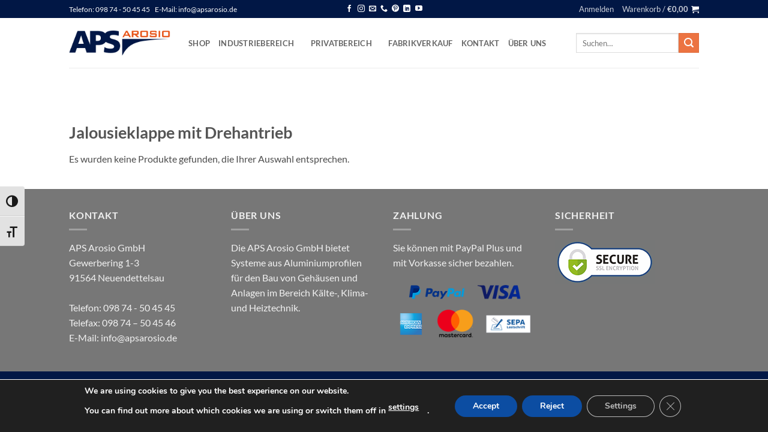

--- FILE ---
content_type: text/html; charset=UTF-8
request_url: https://apsarosio.de/produkt-kategorie/lueftungs-und-klimatechnik/jalousieklappe-mit-drehantrieb/
body_size: 18855
content:
<!DOCTYPE html><html lang="de" class="loading-site no-js"><head><meta charset="UTF-8" /><link rel="profile" href="https://gmpg.org/xfn/11" /><link rel="pingback" href="https://apsarosio.de/xmlrpc.php" /> <script>(function(html){html.className = html.className.replace(/\bno-js\b/,'js')})(document.documentElement);</script> <meta name='robots' content='index, follow, max-image-preview:large, max-snippet:-1, max-video-preview:-1' /><meta name="viewport" content="width=device-width, initial-scale=1" /><link media="all" href="https://apsarosio.de/wp-content/cache/autoptimize/css/autoptimize_62ec92da38735b037b01e5c55a16ae0c.css" rel="stylesheet"><title>Produkte der Kategorie Jalousieklappe mit Drehantrieb online kaufen</title><meta name="description" content="Jalousieklappe mit Drehantrieb kaufen: Bestellen Sie online bei apsarosio.de bequem, schnell &amp; sicher Produkte aus der Kategorie Jalousieklappe mit Drehantrieb." /><link rel="canonical" href="https://apsarosio.de/produkt-kategorie/lueftungs-und-klimatechnik/jalousieklappe-mit-drehantrieb/" /><meta property="og:locale" content="de_DE" /><meta property="og:type" content="article" /><meta property="og:title" content="Produkte der Kategorie Jalousieklappe mit Drehantrieb online kaufen" /><meta property="og:description" content="Jalousieklappe mit Drehantrieb kaufen: Bestellen Sie online bei apsarosio.de bequem, schnell &amp; sicher Produkte aus der Kategorie Jalousieklappe mit Drehantrieb." /><meta property="og:url" content="https://apsarosio.de/produkt-kategorie/lueftungs-und-klimatechnik/jalousieklappe-mit-drehantrieb/" /><meta property="og:site_name" content="APS Arosio GmbH" /><meta property="og:image" content="https://apsarosio.de/wp-content/uploads/2019/07/Logo-APS-Arosio-GmbH_og.png" /><meta property="og:image:width" content="1200" /><meta property="og:image:height" content="630" /><meta property="og:image:type" content="image/png" /><meta name="twitter:card" content="summary_large_image" /><meta name="twitter:site" content="@sameherzblume" /> <script type="application/ld+json" class="yoast-schema-graph">{"@context":"https://schema.org","@graph":[{"@type":"CollectionPage","@id":"https://apsarosio.de/produkt-kategorie/lueftungs-und-klimatechnik/jalousieklappe-mit-drehantrieb/","url":"https://apsarosio.de/produkt-kategorie/lueftungs-und-klimatechnik/jalousieklappe-mit-drehantrieb/","name":"Produkte der Kategorie Jalousieklappe mit Drehantrieb online kaufen","isPartOf":{"@id":"https://apsarosio.de/#website"},"description":"Jalousieklappe mit Drehantrieb kaufen: Bestellen Sie online bei apsarosio.de bequem, schnell & sicher Produkte aus der Kategorie Jalousieklappe mit Drehantrieb.","breadcrumb":{"@id":"https://apsarosio.de/produkt-kategorie/lueftungs-und-klimatechnik/jalousieklappe-mit-drehantrieb/#breadcrumb"},"inLanguage":"de"},{"@type":"BreadcrumbList","@id":"https://apsarosio.de/produkt-kategorie/lueftungs-und-klimatechnik/jalousieklappe-mit-drehantrieb/#breadcrumb","itemListElement":[{"@type":"ListItem","position":1,"name":"Startseite","item":"https://apsarosio.de/"},{"@type":"ListItem","position":2,"name":"Lüftungs- und Klimatechnik","item":"https://apsarosio.de/produkt-kategorie/lueftungs-und-klimatechnik/"},{"@type":"ListItem","position":3,"name":"Jalousieklappe mit Drehantrieb"}]},{"@type":"WebSite","@id":"https://apsarosio.de/#website","url":"https://apsarosio.de/","name":"APS Arosio GmbH","description":"mit System und Service","publisher":{"@id":"https://apsarosio.de/#organization"},"potentialAction":[{"@type":"SearchAction","target":{"@type":"EntryPoint","urlTemplate":"https://apsarosio.de/?s={search_term_string}"},"query-input":{"@type":"PropertyValueSpecification","valueRequired":true,"valueName":"search_term_string"}}],"inLanguage":"de"},{"@type":"Organization","@id":"https://apsarosio.de/#organization","name":"APS Arosio GmbH","url":"https://apsarosio.de/","logo":{"@type":"ImageObject","inLanguage":"de","@id":"https://apsarosio.de/#/schema/logo/image/","url":"https://apsarosio.de/wp-content/uploads/2019/05/LOGO-APS.jpg","contentUrl":"https://apsarosio.de/wp-content/uploads/2019/05/LOGO-APS.jpg","width":477,"height":144,"caption":"APS Arosio GmbH"},"image":{"@id":"https://apsarosio.de/#/schema/logo/image/"},"sameAs":["https://www.facebook.com/apsarosio.de/","https://x.com/sameherzblume","https://www.instagram.com/apsarosio_de/","https://www.linkedin.com/in/rossimarco/","https://www.pinterest.de/apsarosio/"]}]}</script> <link rel='dns-prefetch' href='//capi-automation.s3.us-east-2.amazonaws.com' /><link rel='dns-prefetch' href='//www.googletagmanager.com' /><link rel='dns-prefetch' href='//hcaptcha.com' /><link rel='prefetch' href='https://apsarosio.de/wp-content/themes/flatsome/assets/js/flatsome.js?ver=e2eddd6c228105dac048' /><link rel='prefetch' href='https://apsarosio.de/wp-content/themes/flatsome/assets/js/chunk.slider.js?ver=3.20.4' /><link rel='prefetch' href='https://apsarosio.de/wp-content/themes/flatsome/assets/js/chunk.popups.js?ver=3.20.4' /><link rel='prefetch' href='https://apsarosio.de/wp-content/themes/flatsome/assets/js/chunk.tooltips.js?ver=3.20.4' /><link rel='prefetch' href='https://apsarosio.de/wp-content/themes/flatsome/assets/js/woocommerce.js?ver=1c9be63d628ff7c3ff4c' /><link rel="alternate" type="application/rss+xml" title="APS Arosio GmbH &raquo; Feed" href="https://apsarosio.de/feed/" /><link rel="alternate" type="application/rss+xml" title="APS Arosio GmbH &raquo; Kommentar-Feed" href="https://apsarosio.de/comments/feed/" /><link rel="alternate" type="application/rss+xml" title="APS Arosio GmbH &raquo; Jalousieklappe mit Drehantrieb Kategorie Feed" href="https://apsarosio.de/produkt-kategorie/lueftungs-und-klimatechnik/jalousieklappe-mit-drehantrieb/feed/" /> <script type="text/javascript" src="https://apsarosio.de/wp-includes/js/jquery/jquery.min.js?ver=3.7.1" id="jquery-core-js"></script> <script type="text/javascript" src="https://apsarosio.de/wp-includes/js/jquery/jquery-migrate.min.js?ver=3.4.1" id="jquery-migrate-js"></script> <script type="text/javascript" src="https://apsarosio.de/wp-content/plugins/minmax-quantity-for-woocommerce/js/frontend.js?ver=6.9" id="berocket-front-cart-js-js"></script> <script type="text/javascript" src="https://apsarosio.de/wp-content/plugins/woocommerce/assets/js/jquery-blockui/jquery.blockUI.min.js?ver=2.7.0-wc.10.4.3" id="wc-jquery-blockui-js" data-wp-strategy="defer"></script> <script type="text/javascript" id="wc-add-to-cart-js-extra">var wc_add_to_cart_params = {"ajax_url":"/wp-admin/admin-ajax.php","wc_ajax_url":"/?wc-ajax=%%endpoint%%","i18n_view_cart":"Warenkorb anzeigen","cart_url":"https://apsarosio.de/warenkorb/","is_cart":"","cart_redirect_after_add":"no"};
//# sourceURL=wc-add-to-cart-js-extra</script> <script type="text/javascript" src="https://apsarosio.de/wp-content/plugins/woocommerce/assets/js/frontend/add-to-cart.min.js?ver=10.4.3" id="wc-add-to-cart-js" defer="defer" data-wp-strategy="defer"></script> <script type="text/javascript" src="https://apsarosio.de/wp-content/plugins/woocommerce/assets/js/js-cookie/js.cookie.min.js?ver=2.1.4-wc.10.4.3" id="wc-js-cookie-js" data-wp-strategy="defer"></script> <script type="text/javascript" id="WCPAY_ASSETS-js-extra">var wcpayAssets = {"url":"https://apsarosio.de/wp-content/plugins/woocommerce-payments/dist/"};
//# sourceURL=WCPAY_ASSETS-js-extra</script> <script type="text/javascript" id="wc-gzd-unit-price-observer-queue-js-extra">var wc_gzd_unit_price_observer_queue_params = {"ajax_url":"/wp-admin/admin-ajax.php","wc_ajax_url":"/?wc-ajax=%%endpoint%%","refresh_unit_price_nonce":"dc0cb6bca4"};
//# sourceURL=wc-gzd-unit-price-observer-queue-js-extra</script> <script type="text/javascript" src="https://apsarosio.de/wp-content/plugins/woocommerce-germanized/build/static/unit-price-observer-queue.js?ver=3.20.5" id="wc-gzd-unit-price-observer-queue-js" defer="defer" data-wp-strategy="defer"></script> <script type="text/javascript" src="https://apsarosio.de/wp-content/plugins/woocommerce/assets/js/accounting/accounting.min.js?ver=0.4.2" id="wc-accounting-js"></script> <script type="text/javascript" id="wc-gzd-unit-price-observer-js-extra">var wc_gzd_unit_price_observer_params = {"wrapper":".product","price_selector":{"p.price":{"is_total_price":false,"is_primary_selector":true,"quantity_selector":""}},"replace_price":"1","product_id":"","price_decimal_sep":",","price_thousand_sep":".","qty_selector":"input.quantity, input.qty","refresh_on_load":""};
//# sourceURL=wc-gzd-unit-price-observer-js-extra</script> <script type="text/javascript" src="https://apsarosio.de/wp-content/plugins/woocommerce-germanized/build/static/unit-price-observer.js?ver=3.20.5" id="wc-gzd-unit-price-observer-js" defer="defer" data-wp-strategy="defer"></script> 
 <script type="text/javascript" src="https://www.googletagmanager.com/gtag/js?id=G-ST5HJZQ0XY" id="google_gtagjs-js" async></script> <script type="text/javascript" id="google_gtagjs-js-after">window.dataLayer = window.dataLayer || [];function gtag(){dataLayer.push(arguments);}
gtag("set","linker",{"domains":["apsarosio.de"]});
gtag("js", new Date());
gtag("set", "developer_id.dZTNiMT", true);
gtag("config", "G-ST5HJZQ0XY");
//# sourceURL=google_gtagjs-js-after</script> <link rel="https://api.w.org/" href="https://apsarosio.de/wp-json/" /><link rel="alternate" title="JSON" type="application/json" href="https://apsarosio.de/wp-json/wp/v2/product_cat/86" /><link rel="EditURI" type="application/rsd+xml" title="RSD" href="https://apsarosio.de/xmlrpc.php?rsd" /><meta name="generator" content="WordPress 6.9" /><meta name="generator" content="WooCommerce 10.4.3" /><meta name="generator" content="Site Kit by Google 1.170.0" /><meta name="google-site-verification" content="Yu2VQfvRcJcLcMcNwHVnr7vTq6XE3m-rebjG4ijPQTE" /><meta name="p:domain_verify" content="b5c6e75b2d9db50fc8620f929a964bbd"/> <noscript><style>.woocommerce-product-gallery{ opacity: 1 !important; }</style></noscript><meta name="google-adsense-platform-account" content="ca-host-pub-2644536267352236"><meta name="google-adsense-platform-domain" content="sitekit.withgoogle.com">  <script  type="text/javascript">!function(f,b,e,v,n,t,s){if(f.fbq)return;n=f.fbq=function(){n.callMethod?
					n.callMethod.apply(n,arguments):n.queue.push(arguments)};if(!f._fbq)f._fbq=n;
					n.push=n;n.loaded=!0;n.version='2.0';n.queue=[];t=b.createElement(e);t.async=!0;
					t.src=v;s=b.getElementsByTagName(e)[0];s.parentNode.insertBefore(t,s)}(window,
					document,'script','https://connect.facebook.net/en_US/fbevents.js');</script>  <script  type="text/javascript">fbq('init', '1080234776279872', {}, {
    "agent": "woocommerce_0-10.4.3-3.5.15"
});

				document.addEventListener( 'DOMContentLoaded', function() {
					// Insert placeholder for events injected when a product is added to the cart through AJAX.
					document.body.insertAdjacentHTML( 'beforeend', '<div class=\"wc-facebook-pixel-event-placeholder\"></div>' );
				}, false );</script> <link rel="icon" href="https://apsarosio.de/wp-content/uploads/2019/06/cropped-Favicon-Logo-APS-Arosio-32x32.png" sizes="32x32" /><link rel="icon" href="https://apsarosio.de/wp-content/uploads/2019/06/cropped-Favicon-Logo-APS-Arosio-192x192.png" sizes="192x192" /><link rel="apple-touch-icon" href="https://apsarosio.de/wp-content/uploads/2019/06/cropped-Favicon-Logo-APS-Arosio-180x180.png" /><meta name="msapplication-TileImage" content="https://apsarosio.de/wp-content/uploads/2019/06/cropped-Favicon-Logo-APS-Arosio-270x270.png" /><style id="custom-css" type="text/css">:root {--primary-color: #011745;--fs-color-primary: #011745;--fs-color-secondary: #ec7341;--fs-color-success: #627D47;--fs-color-alert: #b20000;--fs-color-base: #4c4c4c;--fs-experimental-link-color: #334862;--fs-experimental-link-color-hover: #111;}.tooltipster-base {--tooltip-color: #fff;--tooltip-bg-color: #000;}.off-canvas-right .mfp-content, .off-canvas-left .mfp-content {--drawer-width: 300px;}.off-canvas .mfp-content.off-canvas-cart {--drawer-width: 360px;}.header-main{height: 83px}#logo img{max-height: 83px}#logo{width:169px;}.header-bottom{min-height: 10px}.header-top{min-height: 24px}.transparent .header-main{height: 30px}.transparent #logo img{max-height: 30px}.has-transparent + .page-title:first-of-type,.has-transparent + #main > .page-title,.has-transparent + #main > div > .page-title,.has-transparent + #main .page-header-wrapper:first-of-type .page-title{padding-top: 60px;}.header.show-on-scroll,.stuck .header-main{height:70px!important}.stuck #logo img{max-height: 70px!important}.search-form{ width: 100%;}.header-bg-color {background-color: rgba(255,255,255,0.9)}.header-bottom {background-color: #f1f1f1}.header-main .nav > li > a{line-height: 16px }.stuck .header-main .nav > li > a{line-height: 50px }@media (max-width: 549px) {.header-main{height: 70px}#logo img{max-height: 70px}}.header-top{background-color:#011745!important;}body{font-family: Lato, sans-serif;}body {font-weight: 400;font-style: normal;}.nav > li > a {font-family: Lato, sans-serif;}.mobile-sidebar-levels-2 .nav > li > ul > li > a {font-family: Lato, sans-serif;}.nav > li > a,.mobile-sidebar-levels-2 .nav > li > ul > li > a {font-weight: 700;font-style: normal;}h1,h2,h3,h4,h5,h6,.heading-font, .off-canvas-center .nav-sidebar.nav-vertical > li > a{font-family: Lato, sans-serif;}h1,h2,h3,h4,h5,h6,.heading-font,.banner h1,.banner h2 {font-weight: 700;font-style: normal;}.alt-font{font-family: "Dancing Script", sans-serif;}.alt-font {font-weight: 400!important;font-style: normal!important;}.shop-page-title.featured-title .title-bg{background-image: url(https://apsarosio.de/wp-content/uploads/2019/07/256.jpg)!important;}@media screen and (min-width: 550px){.products .box-vertical .box-image{min-width: 247px!important;width: 247px!important;}}.footer-2{background-color: #777}.absolute-footer, html{background-color: #011745}button[name='update_cart'] { display: none; }.nav-vertical-fly-out > li + li {border-top-width: 1px; border-top-style: solid;}/* Custom CSS *//* Hide the additional information tab */li.additional_information_tab {display: none !important;}/* Custom CSS Tablet */@media (max-width: 849px){/* Hide the additional information tab */li.additional_information_tab {display: none !important;}}/* Custom CSS Mobile */@media (max-width: 549px){/* Hide the additional information tab */li.additional_information_tab {display: none !important;}}.label-new.menu-item > a:after{content:"Neu";}.label-hot.menu-item > a:after{content:"Hot";}.label-sale.menu-item > a:after{content:"Aktion";}.label-popular.menu-item > a:after{content:"Beliebt";}</style></head><body data-rsssl=1 class="archive tax-product_cat term-jalousieklappe-mit-drehantrieb term-86 wp-theme-flatsome wp-child-theme-flatsome-child theme-flatsome woocommerce woocommerce-page woocommerce-no-js lightbox nav-dropdown-has-arrow nav-dropdown-has-shadow nav-dropdown-has-border"> <a class="skip-link screen-reader-text" href="#main">Zum Inhalt springen</a><div id="wrapper"><header id="header" class="header has-sticky sticky-jump"><div class="header-wrapper"><div id="top-bar" class="header-top hide-for-sticky nav-dark flex-has-center"><div class="flex-row container"><div class="flex-col hide-for-medium flex-left"><ul class="nav nav-left medium-nav-center nav-small  nav-"><li class="html custom html_topbar_left">Telefon: 098 74 - 50 45 45 &nbsp;&nbsp; E-Mail: info@apsarosio.de</li></ul></div><div class="flex-col hide-for-medium flex-center"><ul class="nav nav-center nav-small  nav-"><li class="html header-social-icons ml-0"><div class="social-icons follow-icons" ><a href="https://www.facebook.com/apsarosio.de/" target="_blank" data-label="Facebook" class="icon plain tooltip facebook" title="Auf Facebook folgen" aria-label="Auf Facebook folgen" rel="noopener nofollow"><i class="icon-facebook" aria-hidden="true"></i></a><a href="https://www.instagram.com/apsarosio_de/" target="_blank" data-label="Instagram" class="icon plain tooltip instagram" title="Auf Instagram folgen" aria-label="Auf Instagram folgen" rel="noopener nofollow"><i class="icon-instagram" aria-hidden="true"></i></a><a href="mailto:info@apsarosio.de" data-label="E-mail" target="_blank" class="icon plain tooltip email" title="Senden Sie uns eine E-Mail" aria-label="Senden Sie uns eine E-Mail" rel="nofollow noopener"><i class="icon-envelop" aria-hidden="true"></i></a><a href="tel:09874 504545" data-label="Phone" target="_blank" class="icon plain tooltip phone" title="Rufen Sie uns an" aria-label="Rufen Sie uns an" rel="nofollow noopener"><i class="icon-phone" aria-hidden="true"></i></a><a href="https://www.pinterest.com/apsarosio/" data-label="Pinterest" target="_blank" class="icon plain tooltip pinterest" title="Auf Pinterest folgen" aria-label="Auf Pinterest folgen" rel="noopener nofollow"><i class="icon-pinterest" aria-hidden="true"></i></a><a href="https://www.linkedin.com/in/rossimarco/" data-label="LinkedIn" target="_blank" class="icon plain tooltip linkedin" title="Auf Linkedin folgen" aria-label="Auf Linkedin folgen" rel="noopener nofollow"><i class="icon-linkedin" aria-hidden="true"></i></a><a href="https://www.youtube.com/@apsarosio" data-label="YouTube" target="_blank" class="icon plain tooltip youtube" title="Auf YouTube folgen" aria-label="Auf YouTube folgen" rel="noopener nofollow"><i class="icon-youtube" aria-hidden="true"></i></a></div></li></ul></div><div class="flex-col hide-for-medium flex-right"><ul class="nav top-bar-nav nav-right nav-small  nav-"><li class="account-item has-icon"> <a href="https://apsarosio.de/mein-konto/" class="nav-top-link nav-top-not-logged-in is-small is-small" title="Anmelden" role="button" data-open="#login-form-popup" aria-controls="login-form-popup" aria-expanded="false" aria-haspopup="dialog" data-flatsome-role-button> <span> Anmelden </span> </a></li><li class="cart-item has-icon has-dropdown"> <a href="https://apsarosio.de/warenkorb/" class="header-cart-link nav-top-link is-small" title="Warenkorb" aria-label="Warenkorb anzeigen" aria-expanded="false" aria-haspopup="true" role="button" data-flatsome-role-button> <span class="header-cart-title"> Warenkorb   / <span class="cart-price"><span class="woocommerce-Price-amount amount"><bdi><span class="woocommerce-Price-currencySymbol">&euro;</span>0,00</bdi></span></span> </span> <i class="icon-shopping-cart" aria-hidden="true" data-icon-label="0"></i> </a><ul class="nav-dropdown nav-dropdown-default"><li class="html widget_shopping_cart"><div class="widget_shopping_cart_content"><div class="ux-mini-cart-empty flex flex-row-col text-center pt pb"><div class="ux-mini-cart-empty-icon"> <svg aria-hidden="true" xmlns="http://www.w3.org/2000/svg" viewBox="0 0 17 19" style="opacity:.1;height:80px;"> <path d="M8.5 0C6.7 0 5.3 1.2 5.3 2.7v2H2.1c-.3 0-.6.3-.7.7L0 18.2c0 .4.2.8.6.8h15.7c.4 0 .7-.3.7-.7v-.1L15.6 5.4c0-.3-.3-.6-.7-.6h-3.2v-2c0-1.6-1.4-2.8-3.2-2.8zM6.7 2.7c0-.8.8-1.4 1.8-1.4s1.8.6 1.8 1.4v2H6.7v-2zm7.5 3.4 1.3 11.5h-14L2.8 6.1h2.5v1.4c0 .4.3.7.7.7.4 0 .7-.3.7-.7V6.1h3.5v1.4c0 .4.3.7.7.7s.7-.3.7-.7V6.1h2.6z" fill-rule="evenodd" clip-rule="evenodd" fill="currentColor"></path> </svg></div><p class="woocommerce-mini-cart__empty-message empty">Es befinden sich keine Produkte im Warenkorb.</p><p class="return-to-shop"> <a class="button primary wc-backward" href="https://apsarosio.de/shop/"> Zurück zum Shop </a></p></div></div></li></ul></li></ul></div><div class="flex-col show-for-medium flex-grow"><ul class="nav nav-center nav-small mobile-nav  nav-"><li class="html custom html_topbar_left">Telefon: 098 74 - 50 45 45 &nbsp;&nbsp; E-Mail: info@apsarosio.de</li></ul></div></div></div><div id="masthead" class="header-main "><div class="header-inner flex-row container logo-left medium-logo-center" role="navigation"><div id="logo" class="flex-col logo"> <a href="https://apsarosio.de/" title="APS Arosio GmbH - mit System und Service" rel="home"> <noscript><img width="439" height="144" src="https://apsarosio.de/wp-content/uploads/2019/06/Logo-APS-Arosio-GmbH.png" class="header_logo header-logo" alt="APS Arosio GmbH"/></noscript><img width="439" height="144" src='data:image/svg+xml,%3Csvg%20xmlns=%22http://www.w3.org/2000/svg%22%20viewBox=%220%200%20439%20144%22%3E%3C/svg%3E' data-src="https://apsarosio.de/wp-content/uploads/2019/06/Logo-APS-Arosio-GmbH.png" class="lazyload header_logo header-logo" alt="APS Arosio GmbH"/><noscript><img  width="439" height="144" src="https://apsarosio.de/wp-content/uploads/2019/06/Logo-APS-Arosio-GmbH.png" class="header-logo-dark" alt="APS Arosio GmbH"/></noscript><img  width="439" height="144" src='data:image/svg+xml,%3Csvg%20xmlns=%22http://www.w3.org/2000/svg%22%20viewBox=%220%200%20439%20144%22%3E%3C/svg%3E' data-src="https://apsarosio.de/wp-content/uploads/2019/06/Logo-APS-Arosio-GmbH.png" class="lazyload header-logo-dark" alt="APS Arosio GmbH"/></a></div><div class="flex-col show-for-medium flex-left"><ul class="mobile-nav nav nav-left "><li class="nav-icon has-icon"> <a href="#" class="is-small" data-open="#main-menu" data-pos="left" data-bg="main-menu-overlay" role="button" aria-label="Menü" aria-controls="main-menu" aria-expanded="false" aria-haspopup="dialog" data-flatsome-role-button> <i class="icon-menu" aria-hidden="true"></i> </a></li></ul></div><div class="flex-col hide-for-medium flex-left
 flex-grow"><ul class="header-nav header-nav-main nav nav-left  nav-uppercase" ><li id="menu-item-232" class="menu-item menu-item-type-post_type menu-item-object-page menu-item-232 menu-item-design-default"><a href="https://apsarosio.de/shop/" class="nav-top-link">Shop</a></li><li id="menu-item-679" class="menu-item menu-item-type-custom menu-item-object-custom menu-item-has-children menu-item-679 menu-item-design-default has-dropdown"><a href="#industrieprodukte" class="nav-top-link" aria-expanded="false" aria-haspopup="menu">Industriebereich<i class="icon-angle-down" aria-hidden="true"></i></a><ul class="sub-menu nav-dropdown nav-dropdown-default"><li id="menu-item-3087" class="menu-item menu-item-type-custom menu-item-object-custom menu-item-3087 has-icon-left"><a href="https://apsarosio.de/gehaeusebausysteme/"><noscript><img class="ux-menu-icon" width="20" height="20" src="https://apsarosio.de/wp-content/uploads/2019/07/PBP130-250-bild.jpg" alt="" /></noscript><img class="lazyload ux-menu-icon" width="20" height="20" src='data:image/svg+xml,%3Csvg%20xmlns=%22http://www.w3.org/2000/svg%22%20viewBox=%220%200%2020%2020%22%3E%3C/svg%3E' data-src="https://apsarosio.de/wp-content/uploads/2019/07/PBP130-250-bild.jpg" alt="" />Gehäusebausysteme</a></li><li id="menu-item-691" class="menu-item menu-item-type-custom menu-item-object-custom menu-item-691 has-icon-left"><a href="https://apsarosio.de/jalousieklappen/"><noscript><img class="ux-menu-icon" width="20" height="20" src="https://apsarosio.de/wp-content/uploads/2025/09/AS-DAMPER-CAM-CL4-280x280.jpg" alt="Jalosieklappe Klasse 4 mit Hebeln" /></noscript><img class="lazyload ux-menu-icon" width="20" height="20" src='data:image/svg+xml,%3Csvg%20xmlns=%22http://www.w3.org/2000/svg%22%20viewBox=%220%200%2020%2020%22%3E%3C/svg%3E' data-src="https://apsarosio.de/wp-content/uploads/2025/09/AS-DAMPER-CAM-CL4-280x280.jpg" alt="Jalosieklappe Klasse 4 mit Hebeln" />Jalousieklappen</a></li><li id="menu-item-3089" class="menu-item menu-item-type-custom menu-item-object-custom menu-item-3089 has-icon-left"><a href="https://apsarosio.de/faco-produkte/"><noscript><img class="ux-menu-icon" width="20" height="20" src="https://apsarosio.de/wp-content/uploads/2019/07/FACO-WT-280x267.jpg" alt="Wärmetauscher" /></noscript><img class="lazyload ux-menu-icon" width="20" height="20" src='data:image/svg+xml,%3Csvg%20xmlns=%22http://www.w3.org/2000/svg%22%20viewBox=%220%200%2020%2020%22%3E%3C/svg%3E' data-src="https://apsarosio.de/wp-content/uploads/2019/07/FACO-WT-280x267.jpg" alt="Wärmetauscher" />FACO Wärmetauscher</a></li><li id="menu-item-6396" class="menu-item menu-item-type-custom menu-item-object-custom menu-item-6396 has-icon-left"><a href="https://apsarosio.de/product/kanalwaermetauscher/"><noscript><img class="ux-menu-icon" width="20" height="20" src="https://apsarosio.de/wp-content/uploads/2024/08/Kanalwaermetauscher-3d-001-278x280.jpg" alt="Kanalwärmetauscher 3D vorne" /></noscript><img class="lazyload ux-menu-icon" width="20" height="20" src='data:image/svg+xml,%3Csvg%20xmlns=%22http://www.w3.org/2000/svg%22%20viewBox=%220%200%2020%2020%22%3E%3C/svg%3E' data-src="https://apsarosio.de/wp-content/uploads/2024/08/Kanalwaermetauscher-3d-001-278x280.jpg" alt="Kanalwärmetauscher 3D vorne" />Kanalwärmetauscher</a></li><li id="menu-item-690" class="menu-item menu-item-type-custom menu-item-object-custom menu-item-690 has-icon-left"><a href="https://apsarosio.de/wetterschutzgitter-produkte/"><noscript><img class="ux-menu-icon" width="20" height="20" src="https://apsarosio.de/wp-content/uploads/2024/11/APS050WSG-3d-185x280.png" alt="APS050WSG" /></noscript><img class="lazyload ux-menu-icon" width="20" height="20" src='data:image/svg+xml,%3Csvg%20xmlns=%22http://www.w3.org/2000/svg%22%20viewBox=%220%200%2020%2020%22%3E%3C/svg%3E' data-src="https://apsarosio.de/wp-content/uploads/2024/11/APS050WSG-3d-185x280.png" alt="APS050WSG" />Wetterschutzgitter</a></li><li id="menu-item-3084" class="menu-item menu-item-type-custom menu-item-object-custom menu-item-3084 has-icon-left"><a href="https://apsarosio.de/tropfenabscheider-produkte/"><noscript><img class="ux-menu-icon" width="20" height="20" src="https://apsarosio.de/wp-content/uploads/2025/09/PSG20-totale-280x280.jpg" alt="Tropfenabscheider PSG20" /></noscript><img class="lazyload ux-menu-icon" width="20" height="20" src='data:image/svg+xml,%3Csvg%20xmlns=%22http://www.w3.org/2000/svg%22%20viewBox=%220%200%2020%2020%22%3E%3C/svg%3E' data-src="https://apsarosio.de/wp-content/uploads/2025/09/PSG20-totale-280x280.jpg" alt="Tropfenabscheider PSG20" />Tropfenabscheider</a></li><li id="menu-item-3088" class="menu-item menu-item-type-custom menu-item-object-custom menu-item-3088 has-icon-left"><a href="https://apsarosio.de/flexible-stutzen-produkte/"><noscript><img class="ux-menu-icon" width="20" height="20" src="https://apsarosio.de/wp-content/uploads/2025/09/Anti-totale-280x280.jpg" alt="Flexible Stutzen" /></noscript><img class="lazyload ux-menu-icon" width="20" height="20" src='data:image/svg+xml,%3Csvg%20xmlns=%22http://www.w3.org/2000/svg%22%20viewBox=%220%200%2020%2020%22%3E%3C/svg%3E' data-src="https://apsarosio.de/wp-content/uploads/2025/09/Anti-totale-280x280.jpg" alt="Flexible Stutzen" />Flexible Stutzen</a></li><li id="menu-item-5114" class="menu-item menu-item-type-post_type menu-item-object-page menu-item-5114 has-icon-left"><a href="https://apsarosio.de/standardprofile/"><noscript><img class="ux-menu-icon" width="20" height="20" src="https://apsarosio.de/wp-content/uploads/2021/02/WProfil-280x242.jpg" alt="L-Profil" /></noscript><img class="lazyload ux-menu-icon" width="20" height="20" src='data:image/svg+xml,%3Csvg%20xmlns=%22http://www.w3.org/2000/svg%22%20viewBox=%220%200%2020%2020%22%3E%3C/svg%3E' data-src="https://apsarosio.de/wp-content/uploads/2021/02/WProfil-280x242.jpg" alt="L-Profil" />Standardprofile</a></li><li id="menu-item-3091" class="menu-item menu-item-type-custom menu-item-object-custom menu-item-3091 has-icon-left"><a href="https://apsarosio.de/gehaeusebau-1/"><noscript><img class="ux-menu-icon" width="20" height="20" src="https://apsarosio.de/wp-content/uploads/2025/09/IMG_20230216_104353-280x210.jpg" alt="Gehäuse mit Ventilator und Jalousieklappe" /></noscript><img class="lazyload ux-menu-icon" width="20" height="20" src='data:image/svg+xml,%3Csvg%20xmlns=%22http://www.w3.org/2000/svg%22%20viewBox=%220%200%2020%2020%22%3E%3C/svg%3E' data-src="https://apsarosio.de/wp-content/uploads/2025/09/IMG_20230216_104353-280x210.jpg" alt="Gehäuse mit Ventilator und Jalousieklappe" />Gehäusebau</a></li><li id="menu-item-3085" class="menu-item menu-item-type-custom menu-item-object-custom menu-item-3085 has-icon-left"><a href="https://apsarosio.de/zubehoerteile/"><noscript><img class="ux-menu-icon" width="20" height="20" src="https://apsarosio.de/wp-content/uploads/2019/07/1-246.jpg" alt="OBP" /></noscript><img class="lazyload ux-menu-icon" width="20" height="20" src='data:image/svg+xml,%3Csvg%20xmlns=%22http://www.w3.org/2000/svg%22%20viewBox=%220%200%2020%2020%22%3E%3C/svg%3E' data-src="https://apsarosio.de/wp-content/uploads/2019/07/1-246.jpg" alt="OBP" />Zubehörteile</a></li><li id="menu-item-5203" class="menu-item menu-item-type-custom menu-item-object-custom menu-item-5203 has-icon-left"><a href="https://www.apsarosio.com/en_EN/products/7301/Panel+%22L%22+version+for+polyurethan+and+rockwool+insulation+P-P-PP0302"><noscript><img class="ux-menu-icon" width="20" height="20" src="https://apsarosio.de/wp-content/uploads/2021/03/Paneel-280x247.jpg" alt="Paneele" /></noscript><img class="lazyload ux-menu-icon" width="20" height="20" src='data:image/svg+xml,%3Csvg%20xmlns=%22http://www.w3.org/2000/svg%22%20viewBox=%220%200%2020%2020%22%3E%3C/svg%3E' data-src="https://apsarosio.de/wp-content/uploads/2021/03/Paneel-280x247.jpg" alt="Paneele" />Paneele</a></li><li id="menu-item-3092" class="menu-item menu-item-type-custom menu-item-object-custom menu-item-3092 has-icon-left"><a href="https://apsarosio.de/entwicklung-2/"><noscript><img class="ux-menu-icon" width="20" height="20" src="https://apsarosio.de/wp-content/uploads/2019/07/entwicklung.png" alt="Entwicklung" /></noscript><img class="lazyload ux-menu-icon" width="20" height="20" src='data:image/svg+xml,%3Csvg%20xmlns=%22http://www.w3.org/2000/svg%22%20viewBox=%220%200%2020%2020%22%3E%3C/svg%3E' data-src="https://apsarosio.de/wp-content/uploads/2019/07/entwicklung.png" alt="Entwicklung" />Entwicklung</a></li></ul></li><li id="menu-item-680" class="menu-item menu-item-type-custom menu-item-object-custom menu-item-has-children menu-item-680 menu-item-design-default has-dropdown"><a href="#privatbereich" class="nav-top-link" aria-expanded="false" aria-haspopup="menu">Privatbereich<i class="icon-angle-down" aria-hidden="true"></i></a><ul class="sub-menu nav-dropdown nav-dropdown-default"><li id="menu-item-5245" class="menu-item menu-item-type-post_type menu-item-object-page menu-item-5245 has-icon-left"><a href="https://apsarosio.de/terrarium-01/"><noscript><img class="ux-menu-icon" width="20" height="20" src="https://apsarosio.de/wp-content/uploads/2025/09/Cham-k.jpg" alt="Chamäleon" /></noscript><img class="lazyload ux-menu-icon" width="20" height="20" src='data:image/svg+xml,%3Csvg%20xmlns=%22http://www.w3.org/2000/svg%22%20viewBox=%220%200%2020%2020%22%3E%3C/svg%3E' data-src="https://apsarosio.de/wp-content/uploads/2025/09/Cham-k.jpg" alt="Chamäleon" />Terrarien</a></li><li id="menu-item-5536" class="menu-item menu-item-type-post_type menu-item-object-page menu-item-5536 has-icon-left"><a href="https://apsarosio.de/huehnerstall-aps/"><noscript><img class="ux-menu-icon" width="20" height="20" src="https://apsarosio.de/wp-content/uploads/2025/09/HAHN-Vektor-1-193x280.png" alt="Hahn" /></noscript><img class="lazyload ux-menu-icon" width="20" height="20" src='data:image/svg+xml,%3Csvg%20xmlns=%22http://www.w3.org/2000/svg%22%20viewBox=%220%200%2020%2020%22%3E%3C/svg%3E' data-src="https://apsarosio.de/wp-content/uploads/2025/09/HAHN-Vektor-1-193x280.png" alt="Hahn" />Hühnerstall APS</a></li><li id="menu-item-675" class="menu-item menu-item-type-post_type menu-item-object-page menu-item-675 has-icon-left"><a href="https://apsarosio.de/schildkroetenhaeuser-1/"><noscript><img class="ux-menu-icon" width="20" height="20" src="https://apsarosio.de/wp-content/uploads/2020/10/IMG_20201001_095616-280x210.jpg" alt="Schildkrötenhaus ALLTOP APS Arosio" /></noscript><img class="lazyload ux-menu-icon" width="20" height="20" src='data:image/svg+xml,%3Csvg%20xmlns=%22http://www.w3.org/2000/svg%22%20viewBox=%220%200%2020%2020%22%3E%3C/svg%3E' data-src="https://apsarosio.de/wp-content/uploads/2020/10/IMG_20201001_095616-280x210.jpg" alt="Schildkrötenhaus ALLTOP APS Arosio" />Schildkrötenhäuser</a></li><li id="menu-item-341" class="menu-item menu-item-type-post_type menu-item-object-page menu-item-341 has-icon-left"><a href="https://apsarosio.de/fruehbeete/"><noscript><img class="ux-menu-icon" width="20" height="20" src="https://apsarosio.de/wp-content/uploads/2023/06/IMG_20230620_124329-scaled-e1687422073810-206x280.jpg" alt="Hochbeet nach Maß" /></noscript><img class="lazyload ux-menu-icon" width="20" height="20" src='data:image/svg+xml,%3Csvg%20xmlns=%22http://www.w3.org/2000/svg%22%20viewBox=%220%200%2020%2020%22%3E%3C/svg%3E' data-src="https://apsarosio.de/wp-content/uploads/2023/06/IMG_20230620_124329-scaled-e1687422073810-206x280.jpg" alt="Hochbeet nach Maß" />Früh- und Hochbeete</a></li><li id="menu-item-5665" class="menu-item menu-item-type-post_type menu-item-object-page menu-item-5665 has-icon-left"><a href="https://apsarosio.de/mobile-wohnbox/"><noscript><img class="ux-menu-icon" width="20" height="20" src="https://apsarosio.de/wp-content/uploads/2022/02/IMG_20220204_110007-scaled-e1644326519406-280x267.jpg" alt="tiny camper" /></noscript><img class="lazyload ux-menu-icon" width="20" height="20" src='data:image/svg+xml,%3Csvg%20xmlns=%22http://www.w3.org/2000/svg%22%20viewBox=%220%200%2020%2020%22%3E%3C/svg%3E' data-src="https://apsarosio.de/wp-content/uploads/2022/02/IMG_20220204_110007-scaled-e1644326519406-280x267.jpg" alt="tiny camper" />mobile Wohnbox</a></li><li id="menu-item-676" class="menu-item menu-item-type-post_type menu-item-object-page menu-item-676 has-icon-left"><a href="https://apsarosio.de/hundetransporter/"><noscript><img class="ux-menu-icon" width="20" height="20" src="https://apsarosio.de/wp-content/uploads/2019/05/Hundebox-06.jpg" alt="" /></noscript><img class="lazyload ux-menu-icon" width="20" height="20" src='data:image/svg+xml,%3Csvg%20xmlns=%22http://www.w3.org/2000/svg%22%20viewBox=%220%200%2020%2020%22%3E%3C/svg%3E' data-src="https://apsarosio.de/wp-content/uploads/2019/05/Hundebox-06.jpg" alt="" />Hundetransporter</a></li><li id="menu-item-674" class="menu-item menu-item-type-post_type menu-item-object-page menu-item-674 has-icon-left"><a href="https://apsarosio.de/sonderbau/"><noscript><img class="ux-menu-icon" width="20" height="20" src="https://apsarosio.de/wp-content/uploads/2021/06/IMG_20210601_094423-210x280.jpg" alt="Terrarium" /></noscript><img class="lazyload ux-menu-icon" width="20" height="20" src='data:image/svg+xml,%3Csvg%20xmlns=%22http://www.w3.org/2000/svg%22%20viewBox=%220%200%2020%2020%22%3E%3C/svg%3E' data-src="https://apsarosio.de/wp-content/uploads/2021/06/IMG_20210601_094423-210x280.jpg" alt="Terrarium" />Sonderbau</a></li></ul></li><li id="menu-item-5934" class="menu-item menu-item-type-taxonomy menu-item-object-product_cat menu-item-5934 menu-item-design-default"><a href="https://apsarosio.de/produkt-kategorie/fabrikverkauf-huehnerstall-terrarium-hochbeete-schildkroetenhaus/" class="nav-top-link">Fabrikverkauf</a></li><li id="menu-item-266" class="menu-item menu-item-type-post_type menu-item-object-page menu-item-266 menu-item-design-default"><a href="https://apsarosio.de/kontakt/" class="nav-top-link">Kontakt</a></li><li id="menu-item-267" class="menu-item menu-item-type-post_type menu-item-object-page menu-item-267 menu-item-design-default"><a href="https://apsarosio.de/ueber-uns/" class="nav-top-link">Über uns</a></li></ul></div><div class="flex-col hide-for-medium flex-right"><ul class="header-nav header-nav-main nav nav-right  nav-uppercase"><li class="header-search-form search-form html relative has-icon"><div class="header-search-form-wrapper"><div class="searchform-wrapper ux-search-box relative is-normal"><form role="search" method="get" class="searchform" action="https://apsarosio.de/"><div class="flex-row relative"><div class="flex-col flex-grow"> <label class="screen-reader-text" for="woocommerce-product-search-field-0">Suche nach:</label> <input type="search" id="woocommerce-product-search-field-0" class="search-field mb-0" placeholder="Suchen&hellip;" value="" name="s" /> <input type="hidden" name="post_type" value="product" /></div><div class="flex-col"> <button type="submit" value="Suchen" class="ux-search-submit submit-button secondary button  icon mb-0" aria-label="Übermitteln"> <i class="icon-search" aria-hidden="true"></i> </button></div></div><div class="live-search-results text-left z-top"></div></form></div></div></li></ul></div><div class="flex-col show-for-medium flex-right"><ul class="mobile-nav nav nav-right "><li class="header-search header-search-dropdown has-icon has-dropdown menu-item-has-children"> <a href="#" aria-label="Suchen" aria-haspopup="true" aria-expanded="false" aria-controls="ux-search-dropdown" class="nav-top-link is-small"><i class="icon-search" aria-hidden="true"></i></a><ul id="ux-search-dropdown" class="nav-dropdown nav-dropdown-default"><li class="header-search-form search-form html relative has-icon"><div class="header-search-form-wrapper"><div class="searchform-wrapper ux-search-box relative is-normal"><form role="search" method="get" class="searchform" action="https://apsarosio.de/"><div class="flex-row relative"><div class="flex-col flex-grow"> <label class="screen-reader-text" for="woocommerce-product-search-field-1">Suche nach:</label> <input type="search" id="woocommerce-product-search-field-1" class="search-field mb-0" placeholder="Suchen&hellip;" value="" name="s" /> <input type="hidden" name="post_type" value="product" /></div><div class="flex-col"> <button type="submit" value="Suchen" class="ux-search-submit submit-button secondary button  icon mb-0" aria-label="Übermitteln"> <i class="icon-search" aria-hidden="true"></i> </button></div></div><div class="live-search-results text-left z-top"></div></form></div></div></li></ul></li><li class="cart-item has-icon"> <a href="https://apsarosio.de/warenkorb/" class="header-cart-link nav-top-link is-small off-canvas-toggle" title="Warenkorb" aria-label="Warenkorb anzeigen" aria-expanded="false" aria-haspopup="dialog" role="button" data-open="#cart-popup" data-class="off-canvas-cart" data-pos="right" aria-controls="cart-popup" data-flatsome-role-button> <i class="icon-shopping-cart" aria-hidden="true" data-icon-label="0"></i> </a><div id="cart-popup" class="mfp-hide"><div class="cart-popup-inner inner-padding cart-popup-inner--sticky"><div class="cart-popup-title text-center"> <span class="heading-font uppercase">Warenkorb</span><div class="is-divider"></div></div><div class="widget_shopping_cart"><div class="widget_shopping_cart_content"><div class="ux-mini-cart-empty flex flex-row-col text-center pt pb"><div class="ux-mini-cart-empty-icon"> <svg aria-hidden="true" xmlns="http://www.w3.org/2000/svg" viewBox="0 0 17 19" style="opacity:.1;height:80px;"> <path d="M8.5 0C6.7 0 5.3 1.2 5.3 2.7v2H2.1c-.3 0-.6.3-.7.7L0 18.2c0 .4.2.8.6.8h15.7c.4 0 .7-.3.7-.7v-.1L15.6 5.4c0-.3-.3-.6-.7-.6h-3.2v-2c0-1.6-1.4-2.8-3.2-2.8zM6.7 2.7c0-.8.8-1.4 1.8-1.4s1.8.6 1.8 1.4v2H6.7v-2zm7.5 3.4 1.3 11.5h-14L2.8 6.1h2.5v1.4c0 .4.3.7.7.7.4 0 .7-.3.7-.7V6.1h3.5v1.4c0 .4.3.7.7.7s.7-.3.7-.7V6.1h2.6z" fill-rule="evenodd" clip-rule="evenodd" fill="currentColor"></path> </svg></div><p class="woocommerce-mini-cart__empty-message empty">Es befinden sich keine Produkte im Warenkorb.</p><p class="return-to-shop"> <a class="button primary wc-backward" href="https://apsarosio.de/shop/"> Zurück zum Shop </a></p></div></div></div></div></div></li></ul></div></div><div class="container"><div class="top-divider full-width"></div></div></div><div class="header-bg-container fill"><div class="header-bg-image fill"></div><div class="header-bg-color fill"></div></div></div></header><div class="shop-page-title category-page-title page-title "><div class="page-title-inner flex-row  medium-flex-wrap container"><div class="flex-col flex-grow medium-text-center"><div class="is-large"><nav class="woocommerce-breadcrumb breadcrumbs uppercase" aria-label="Breadcrumb"><a href="https://apsarosio.de">Start</a> <span class="divider">&#47;</span> <a href="https://apsarosio.de/produkt-kategorie/lueftungs-und-klimatechnik/">Lüftungs- und Klimatechnik</a> <span class="divider">&#47;</span> Jalousieklappe mit Drehantrieb</nav></div></div><div class="flex-col medium-text-center"></div></div></div><main id="main" class=""><div class="row category-page-row"><div class="col large-12"><div class="shop-container"><div class="term-description"><h1>Jalousieklappe mit Drehantrieb</h1></div><div class="woocommerce-no-products-found"><div class="woocommerce-info message-wrapper" role="status"><div class="message-container container medium-text-center"> Es wurden keine Produkte gefunden, die Ihrer Auswahl entsprechen.</div></div></div></div></div></div></main><footer id="footer" class="footer-wrapper"> <script>var gaProperty = 'UA-139844497-1'; 
    var disableStr = 'ga-disable-' + gaProperty; 
    if (document.cookie.indexOf(disableStr + '=true') > -1) { 
        window[disableStr] = true;
    } 
    function gaOptout() { 
        document.cookie = disableStr + '=true; expires=Thu, 31 Dec 2099 23:59:59 UTC; path=/'; 
        window[disableStr] = true; 
        alert('Das Tracking ist jetzt deaktiviert'); 
    } 
    (function(i,s,o,g,r,a,m){i['GoogleAnalyticsObject']=r;i[r]=i[r]||function(){ 
            (i[r].q=i[r].q||[]).push(arguments)},i[r].l=1*new Date();a=s.createElement(o), 
        m=s.getElementsByTagName(o)[0];a.async=1;a.src=g;m.parentNode.insertBefore(a,m) 
    })(window,document,'script','https://www.google-analytics.com/analytics.js','ga'); 

    ga('create', 'UA-139844497-1', 'auto'); 
    ga('set', 'anonymizeIp', true); 
    ga('send', 'pageview');</script> <div class="footer-widgets footer footer-2 dark"><div class="row dark large-columns-4 mb-0"><div id="block_widget-2" class="col pb-0 widget block_widget"> <span class="widget-title">Kontakt</span><div class="is-divider small"></div> APS Arosio GmbH<br> Gewerbering 1-3<br> 91564 Neuendettelsau<br><br> Telefon: 098 74 - 50 45 45<br> Telefax: 098 74 – 50 45 46<br> E-Mail: info@apsarosio.de</div><div id="block_widget-3" class="col pb-0 widget block_widget"> <span class="widget-title">Über uns</span><div class="is-divider small"></div> Die APS Arosio GmbH bietet Systeme aus Aluminiumprofilen für den Bau von Gehäusen und Anlagen im Bereich Kälte-, Klima- und Heiztechnik.</div><div id="block_widget-7" class="col pb-0 widget block_widget"> <span class="widget-title">Zahlung</span><div class="is-divider small"></div> Sie können mit PayPal Plus und mit Vorkasse sicher bezahlen.<br><br> <noscript><img src="https://apsarosio.de/wp-content/uploads/2019/06/paypal-plus-logo-aps-arosio-gmbh-1.png" alt="" width="286" height="105" class="alignnone size-full wp-image-558" /></noscript><img src='data:image/svg+xml,%3Csvg%20xmlns=%22http://www.w3.org/2000/svg%22%20viewBox=%220%200%20286%20105%22%3E%3C/svg%3E' data-src="https://apsarosio.de/wp-content/uploads/2019/06/paypal-plus-logo-aps-arosio-gmbh-1.png" alt="" width="286" height="105" class="lazyload alignnone size-full wp-image-558" /></div><div id="block_widget-5" class="col pb-0 widget block_widget"> <span class="widget-title">Sicherheit</span><div class="is-divider small"></div> <noscript><img class="alignnone size-full wp-image-526" src="https://apsarosio.de/wp-content/uploads/2019/05/APS-Arosio-SSL.png" alt="" width="166" height="74" /></noscript><img class="lazyload alignnone size-full wp-image-526" src='data:image/svg+xml,%3Csvg%20xmlns=%22http://www.w3.org/2000/svg%22%20viewBox=%220%200%20166%2074%22%3E%3C/svg%3E' data-src="https://apsarosio.de/wp-content/uploads/2019/05/APS-Arosio-SSL.png" alt="" width="166" height="74" /></div></div></div><div class="absolute-footer dark medium-text-center small-text-center"><div class="container clearfix"><div class="footer-primary pull-left"><div class="menu-secondary-container"><ul id="menu-secondary" class="links footer-nav uppercase"><li id="menu-item-295" class="menu-item menu-item-type-post_type menu-item-object-page menu-item-295"><a href="https://apsarosio.de/impressum/">Impressum</a></li><li id="menu-item-296" class="menu-item menu-item-type-post_type menu-item-object-page menu-item-privacy-policy menu-item-296"><a rel="nofollow privacy-policy" href="https://apsarosio.de/datenschutzerklaerung/">Datenschutz</a></li><li id="menu-item-532" class="menu-item menu-item-type-post_type menu-item-object-page menu-item-532"><a href="https://apsarosio.de/widerrufsbelehrung/">Widerruf</a></li><li id="menu-item-294" class="menu-item menu-item-type-post_type menu-item-object-page menu-item-294"><a href="https://apsarosio.de/verkaufsbedingungen/">Verkaufsbedingungen</a></li><li id="menu-item-6877" class="menu-item menu-item-type-post_type menu-item-object-page menu-item-6877"><a href="https://apsarosio.de/verhaltenskodex/">Verhaltenskodex</a></li></ul></div><div class="copyright-footer"> <span style="float: left; width; 40%">Copyright 2026 © <strong>APS Arosio GmbH</strong></div></div></div></div></footer></div><div id="main-menu" class="mobile-sidebar no-scrollbar mfp-hide"><div class="sidebar-menu no-scrollbar "><ul class="nav nav-sidebar nav-vertical nav-uppercase" data-tab="1"><li class="menu-item menu-item-type-post_type menu-item-object-page menu-item-232"><a href="https://apsarosio.de/shop/">Shop</a></li><li class="menu-item menu-item-type-custom menu-item-object-custom menu-item-has-children menu-item-679"><a href="#industrieprodukte">Industriebereich</a><ul class="sub-menu nav-sidebar-ul children"><li class="menu-item menu-item-type-custom menu-item-object-custom menu-item-3087 has-icon-left"><a href="https://apsarosio.de/gehaeusebausysteme/"><noscript><img class="ux-sidebar-menu-icon" width="20" height="20" src="https://apsarosio.de/wp-content/uploads/2019/07/PBP130-250-bild.jpg" alt="" /></noscript><img class="lazyload ux-sidebar-menu-icon" width="20" height="20" src='data:image/svg+xml,%3Csvg%20xmlns=%22http://www.w3.org/2000/svg%22%20viewBox=%220%200%2020%2020%22%3E%3C/svg%3E' data-src="https://apsarosio.de/wp-content/uploads/2019/07/PBP130-250-bild.jpg" alt="" />Gehäusebausysteme</a></li><li class="menu-item menu-item-type-custom menu-item-object-custom menu-item-691 has-icon-left"><a href="https://apsarosio.de/jalousieklappen/"><noscript><img class="ux-sidebar-menu-icon" width="20" height="20" src="https://apsarosio.de/wp-content/uploads/2025/09/AS-DAMPER-CAM-CL4-280x280.jpg" alt="Jalosieklappe Klasse 4 mit Hebeln" /></noscript><img class="lazyload ux-sidebar-menu-icon" width="20" height="20" src='data:image/svg+xml,%3Csvg%20xmlns=%22http://www.w3.org/2000/svg%22%20viewBox=%220%200%2020%2020%22%3E%3C/svg%3E' data-src="https://apsarosio.de/wp-content/uploads/2025/09/AS-DAMPER-CAM-CL4-280x280.jpg" alt="Jalosieklappe Klasse 4 mit Hebeln" />Jalousieklappen</a></li><li class="menu-item menu-item-type-custom menu-item-object-custom menu-item-3089 has-icon-left"><a href="https://apsarosio.de/faco-produkte/"><noscript><img class="ux-sidebar-menu-icon" width="20" height="20" src="https://apsarosio.de/wp-content/uploads/2019/07/FACO-WT-280x267.jpg" alt="Wärmetauscher" /></noscript><img class="lazyload ux-sidebar-menu-icon" width="20" height="20" src='data:image/svg+xml,%3Csvg%20xmlns=%22http://www.w3.org/2000/svg%22%20viewBox=%220%200%2020%2020%22%3E%3C/svg%3E' data-src="https://apsarosio.de/wp-content/uploads/2019/07/FACO-WT-280x267.jpg" alt="Wärmetauscher" />FACO Wärmetauscher</a></li><li class="menu-item menu-item-type-custom menu-item-object-custom menu-item-6396 has-icon-left"><a href="https://apsarosio.de/product/kanalwaermetauscher/"><noscript><img class="ux-sidebar-menu-icon" width="20" height="20" src="https://apsarosio.de/wp-content/uploads/2024/08/Kanalwaermetauscher-3d-001-278x280.jpg" alt="Kanalwärmetauscher 3D vorne" /></noscript><img class="lazyload ux-sidebar-menu-icon" width="20" height="20" src='data:image/svg+xml,%3Csvg%20xmlns=%22http://www.w3.org/2000/svg%22%20viewBox=%220%200%2020%2020%22%3E%3C/svg%3E' data-src="https://apsarosio.de/wp-content/uploads/2024/08/Kanalwaermetauscher-3d-001-278x280.jpg" alt="Kanalwärmetauscher 3D vorne" />Kanalwärmetauscher</a></li><li class="menu-item menu-item-type-custom menu-item-object-custom menu-item-690 has-icon-left"><a href="https://apsarosio.de/wetterschutzgitter-produkte/"><noscript><img class="ux-sidebar-menu-icon" width="20" height="20" src="https://apsarosio.de/wp-content/uploads/2024/11/APS050WSG-3d-185x280.png" alt="APS050WSG" /></noscript><img class="lazyload ux-sidebar-menu-icon" width="20" height="20" src='data:image/svg+xml,%3Csvg%20xmlns=%22http://www.w3.org/2000/svg%22%20viewBox=%220%200%2020%2020%22%3E%3C/svg%3E' data-src="https://apsarosio.de/wp-content/uploads/2024/11/APS050WSG-3d-185x280.png" alt="APS050WSG" />Wetterschutzgitter</a></li><li class="menu-item menu-item-type-custom menu-item-object-custom menu-item-3084 has-icon-left"><a href="https://apsarosio.de/tropfenabscheider-produkte/"><noscript><img class="ux-sidebar-menu-icon" width="20" height="20" src="https://apsarosio.de/wp-content/uploads/2025/09/PSG20-totale-280x280.jpg" alt="Tropfenabscheider PSG20" /></noscript><img class="lazyload ux-sidebar-menu-icon" width="20" height="20" src='data:image/svg+xml,%3Csvg%20xmlns=%22http://www.w3.org/2000/svg%22%20viewBox=%220%200%2020%2020%22%3E%3C/svg%3E' data-src="https://apsarosio.de/wp-content/uploads/2025/09/PSG20-totale-280x280.jpg" alt="Tropfenabscheider PSG20" />Tropfenabscheider</a></li><li class="menu-item menu-item-type-custom menu-item-object-custom menu-item-3088 has-icon-left"><a href="https://apsarosio.de/flexible-stutzen-produkte/"><noscript><img class="ux-sidebar-menu-icon" width="20" height="20" src="https://apsarosio.de/wp-content/uploads/2025/09/Anti-totale-280x280.jpg" alt="Flexible Stutzen" /></noscript><img class="lazyload ux-sidebar-menu-icon" width="20" height="20" src='data:image/svg+xml,%3Csvg%20xmlns=%22http://www.w3.org/2000/svg%22%20viewBox=%220%200%2020%2020%22%3E%3C/svg%3E' data-src="https://apsarosio.de/wp-content/uploads/2025/09/Anti-totale-280x280.jpg" alt="Flexible Stutzen" />Flexible Stutzen</a></li><li class="menu-item menu-item-type-post_type menu-item-object-page menu-item-5114 has-icon-left"><a href="https://apsarosio.de/standardprofile/"><noscript><img class="ux-sidebar-menu-icon" width="20" height="20" src="https://apsarosio.de/wp-content/uploads/2021/02/WProfil-280x242.jpg" alt="L-Profil" /></noscript><img class="lazyload ux-sidebar-menu-icon" width="20" height="20" src='data:image/svg+xml,%3Csvg%20xmlns=%22http://www.w3.org/2000/svg%22%20viewBox=%220%200%2020%2020%22%3E%3C/svg%3E' data-src="https://apsarosio.de/wp-content/uploads/2021/02/WProfil-280x242.jpg" alt="L-Profil" />Standardprofile</a></li><li class="menu-item menu-item-type-custom menu-item-object-custom menu-item-3091 has-icon-left"><a href="https://apsarosio.de/gehaeusebau-1/"><noscript><img class="ux-sidebar-menu-icon" width="20" height="20" src="https://apsarosio.de/wp-content/uploads/2025/09/IMG_20230216_104353-280x210.jpg" alt="Gehäuse mit Ventilator und Jalousieklappe" /></noscript><img class="lazyload ux-sidebar-menu-icon" width="20" height="20" src='data:image/svg+xml,%3Csvg%20xmlns=%22http://www.w3.org/2000/svg%22%20viewBox=%220%200%2020%2020%22%3E%3C/svg%3E' data-src="https://apsarosio.de/wp-content/uploads/2025/09/IMG_20230216_104353-280x210.jpg" alt="Gehäuse mit Ventilator und Jalousieklappe" />Gehäusebau</a></li><li class="menu-item menu-item-type-custom menu-item-object-custom menu-item-3085 has-icon-left"><a href="https://apsarosio.de/zubehoerteile/"><noscript><img class="ux-sidebar-menu-icon" width="20" height="20" src="https://apsarosio.de/wp-content/uploads/2019/07/1-246.jpg" alt="OBP" /></noscript><img class="lazyload ux-sidebar-menu-icon" width="20" height="20" src='data:image/svg+xml,%3Csvg%20xmlns=%22http://www.w3.org/2000/svg%22%20viewBox=%220%200%2020%2020%22%3E%3C/svg%3E' data-src="https://apsarosio.de/wp-content/uploads/2019/07/1-246.jpg" alt="OBP" />Zubehörteile</a></li><li class="menu-item menu-item-type-custom menu-item-object-custom menu-item-5203 has-icon-left"><a href="https://www.apsarosio.com/en_EN/products/7301/Panel+%22L%22+version+for+polyurethan+and+rockwool+insulation+P-P-PP0302"><noscript><img class="ux-sidebar-menu-icon" width="20" height="20" src="https://apsarosio.de/wp-content/uploads/2021/03/Paneel-280x247.jpg" alt="Paneele" /></noscript><img class="lazyload ux-sidebar-menu-icon" width="20" height="20" src='data:image/svg+xml,%3Csvg%20xmlns=%22http://www.w3.org/2000/svg%22%20viewBox=%220%200%2020%2020%22%3E%3C/svg%3E' data-src="https://apsarosio.de/wp-content/uploads/2021/03/Paneel-280x247.jpg" alt="Paneele" />Paneele</a></li><li class="menu-item menu-item-type-custom menu-item-object-custom menu-item-3092 has-icon-left"><a href="https://apsarosio.de/entwicklung-2/"><noscript><img class="ux-sidebar-menu-icon" width="20" height="20" src="https://apsarosio.de/wp-content/uploads/2019/07/entwicklung.png" alt="Entwicklung" /></noscript><img class="lazyload ux-sidebar-menu-icon" width="20" height="20" src='data:image/svg+xml,%3Csvg%20xmlns=%22http://www.w3.org/2000/svg%22%20viewBox=%220%200%2020%2020%22%3E%3C/svg%3E' data-src="https://apsarosio.de/wp-content/uploads/2019/07/entwicklung.png" alt="Entwicklung" />Entwicklung</a></li></ul></li><li class="menu-item menu-item-type-custom menu-item-object-custom menu-item-has-children menu-item-680"><a href="#privatbereich">Privatbereich</a><ul class="sub-menu nav-sidebar-ul children"><li class="menu-item menu-item-type-post_type menu-item-object-page menu-item-5245 has-icon-left"><a href="https://apsarosio.de/terrarium-01/"><noscript><img class="ux-sidebar-menu-icon" width="20" height="20" src="https://apsarosio.de/wp-content/uploads/2025/09/Cham-k.jpg" alt="Chamäleon" /></noscript><img class="lazyload ux-sidebar-menu-icon" width="20" height="20" src='data:image/svg+xml,%3Csvg%20xmlns=%22http://www.w3.org/2000/svg%22%20viewBox=%220%200%2020%2020%22%3E%3C/svg%3E' data-src="https://apsarosio.de/wp-content/uploads/2025/09/Cham-k.jpg" alt="Chamäleon" />Terrarien</a></li><li class="menu-item menu-item-type-post_type menu-item-object-page menu-item-5536 has-icon-left"><a href="https://apsarosio.de/huehnerstall-aps/"><noscript><img class="ux-sidebar-menu-icon" width="20" height="20" src="https://apsarosio.de/wp-content/uploads/2025/09/HAHN-Vektor-1-193x280.png" alt="Hahn" /></noscript><img class="lazyload ux-sidebar-menu-icon" width="20" height="20" src='data:image/svg+xml,%3Csvg%20xmlns=%22http://www.w3.org/2000/svg%22%20viewBox=%220%200%2020%2020%22%3E%3C/svg%3E' data-src="https://apsarosio.de/wp-content/uploads/2025/09/HAHN-Vektor-1-193x280.png" alt="Hahn" />Hühnerstall APS</a></li><li class="menu-item menu-item-type-post_type menu-item-object-page menu-item-675 has-icon-left"><a href="https://apsarosio.de/schildkroetenhaeuser-1/"><noscript><img class="ux-sidebar-menu-icon" width="20" height="20" src="https://apsarosio.de/wp-content/uploads/2020/10/IMG_20201001_095616-280x210.jpg" alt="Schildkrötenhaus ALLTOP APS Arosio" /></noscript><img class="lazyload ux-sidebar-menu-icon" width="20" height="20" src='data:image/svg+xml,%3Csvg%20xmlns=%22http://www.w3.org/2000/svg%22%20viewBox=%220%200%2020%2020%22%3E%3C/svg%3E' data-src="https://apsarosio.de/wp-content/uploads/2020/10/IMG_20201001_095616-280x210.jpg" alt="Schildkrötenhaus ALLTOP APS Arosio" />Schildkrötenhäuser</a></li><li class="menu-item menu-item-type-post_type menu-item-object-page menu-item-341 has-icon-left"><a href="https://apsarosio.de/fruehbeete/"><noscript><img class="ux-sidebar-menu-icon" width="20" height="20" src="https://apsarosio.de/wp-content/uploads/2023/06/IMG_20230620_124329-scaled-e1687422073810-206x280.jpg" alt="Hochbeet nach Maß" /></noscript><img class="lazyload ux-sidebar-menu-icon" width="20" height="20" src='data:image/svg+xml,%3Csvg%20xmlns=%22http://www.w3.org/2000/svg%22%20viewBox=%220%200%2020%2020%22%3E%3C/svg%3E' data-src="https://apsarosio.de/wp-content/uploads/2023/06/IMG_20230620_124329-scaled-e1687422073810-206x280.jpg" alt="Hochbeet nach Maß" />Früh- und Hochbeete</a></li><li class="menu-item menu-item-type-post_type menu-item-object-page menu-item-5665 has-icon-left"><a href="https://apsarosio.de/mobile-wohnbox/"><noscript><img class="ux-sidebar-menu-icon" width="20" height="20" src="https://apsarosio.de/wp-content/uploads/2022/02/IMG_20220204_110007-scaled-e1644326519406-280x267.jpg" alt="tiny camper" /></noscript><img class="lazyload ux-sidebar-menu-icon" width="20" height="20" src='data:image/svg+xml,%3Csvg%20xmlns=%22http://www.w3.org/2000/svg%22%20viewBox=%220%200%2020%2020%22%3E%3C/svg%3E' data-src="https://apsarosio.de/wp-content/uploads/2022/02/IMG_20220204_110007-scaled-e1644326519406-280x267.jpg" alt="tiny camper" />mobile Wohnbox</a></li><li class="menu-item menu-item-type-post_type menu-item-object-page menu-item-676 has-icon-left"><a href="https://apsarosio.de/hundetransporter/"><noscript><img class="ux-sidebar-menu-icon" width="20" height="20" src="https://apsarosio.de/wp-content/uploads/2019/05/Hundebox-06.jpg" alt="" /></noscript><img class="lazyload ux-sidebar-menu-icon" width="20" height="20" src='data:image/svg+xml,%3Csvg%20xmlns=%22http://www.w3.org/2000/svg%22%20viewBox=%220%200%2020%2020%22%3E%3C/svg%3E' data-src="https://apsarosio.de/wp-content/uploads/2019/05/Hundebox-06.jpg" alt="" />Hundetransporter</a></li><li class="menu-item menu-item-type-post_type menu-item-object-page menu-item-674 has-icon-left"><a href="https://apsarosio.de/sonderbau/"><noscript><img class="ux-sidebar-menu-icon" width="20" height="20" src="https://apsarosio.de/wp-content/uploads/2021/06/IMG_20210601_094423-210x280.jpg" alt="Terrarium" /></noscript><img class="lazyload ux-sidebar-menu-icon" width="20" height="20" src='data:image/svg+xml,%3Csvg%20xmlns=%22http://www.w3.org/2000/svg%22%20viewBox=%220%200%2020%2020%22%3E%3C/svg%3E' data-src="https://apsarosio.de/wp-content/uploads/2021/06/IMG_20210601_094423-210x280.jpg" alt="Terrarium" />Sonderbau</a></li></ul></li><li class="menu-item menu-item-type-taxonomy menu-item-object-product_cat menu-item-5934"><a href="https://apsarosio.de/produkt-kategorie/fabrikverkauf-huehnerstall-terrarium-hochbeete-schildkroetenhaus/">Fabrikverkauf</a></li><li class="menu-item menu-item-type-post_type menu-item-object-page menu-item-266"><a href="https://apsarosio.de/kontakt/">Kontakt</a></li><li class="menu-item menu-item-type-post_type menu-item-object-page menu-item-267"><a href="https://apsarosio.de/ueber-uns/">Über uns</a></li><li class="header-divider"></li><li class="menu-item menu-item-type-post_type menu-item-object-page menu-item-295"><a href="https://apsarosio.de/impressum/">Impressum</a></li><li class="menu-item menu-item-type-post_type menu-item-object-page menu-item-privacy-policy menu-item-296"><a rel="nofollow privacy-policy" href="https://apsarosio.de/datenschutzerklaerung/">Datenschutz</a></li><li class="menu-item menu-item-type-post_type menu-item-object-page menu-item-532"><a href="https://apsarosio.de/widerrufsbelehrung/">Widerruf</a></li><li class="menu-item menu-item-type-post_type menu-item-object-page menu-item-294"><a href="https://apsarosio.de/verkaufsbedingungen/">Verkaufsbedingungen</a></li><li class="menu-item menu-item-type-post_type menu-item-object-page menu-item-6877"><a href="https://apsarosio.de/verhaltenskodex/">Verhaltenskodex</a></li><li class="account-item has-icon menu-item"> <a href="https://apsarosio.de/mein-konto/" class="nav-top-link nav-top-not-logged-in" title="Anmelden"> <span class="header-account-title"> Anmelden </span> </a></li></ul></div></div> <script type="speculationrules">{"prefetch":[{"source":"document","where":{"and":[{"href_matches":"/*"},{"not":{"href_matches":["/wp-*.php","/wp-admin/*","/wp-content/uploads/*","/wp-content/*","/wp-content/plugins/*","/wp-content/themes/flatsome-child/*","/wp-content/themes/flatsome/*","/*\\?(.+)"]}},{"not":{"selector_matches":"a[rel~=\"nofollow\"]"}},{"not":{"selector_matches":".no-prefetch, .no-prefetch a"}}]},"eagerness":"conservative"}]}</script> <aside id="moove_gdpr_cookie_info_bar" class="moove-gdpr-info-bar-hidden moove-gdpr-align-center moove-gdpr-dark-scheme gdpr_infobar_postion_bottom" aria-label="GDPR Cookie Banner" style="display: none;"><div class="moove-gdpr-info-bar-container"><div class="moove-gdpr-info-bar-content"><div class="moove-gdpr-cookie-notice"><p>We are using cookies to give you the best experience on our website.</p><p>You can find out more about which cookies we are using or switch them off in <button  aria-haspopup="true" data-href="#moove_gdpr_cookie_modal" class="change-settings-button">settings</button>.</p> <button class="moove-gdpr-infobar-close-btn gdpr-content-close-btn" aria-label="Close GDPR Cookie Banner"> <span class="gdpr-sr-only">Close GDPR Cookie Banner</span> <i class="moovegdpr-arrow-close"></i> </button></div><div class="moove-gdpr-button-holder"> <button class="mgbutton moove-gdpr-infobar-allow-all gdpr-fbo-0" aria-label="Accept" >Accept</button> <button class="mgbutton moove-gdpr-infobar-reject-btn gdpr-fbo-1 "  aria-label="Reject">Reject</button> <button class="mgbutton moove-gdpr-infobar-settings-btn change-settings-button gdpr-fbo-2" aria-haspopup="true" data-href="#moove_gdpr_cookie_modal"  aria-label="Settings">Settings</button> <button class="moove-gdpr-infobar-close-btn gdpr-fbo-3" aria-label="Close GDPR Cookie Banner" > <span class="gdpr-sr-only">Close GDPR Cookie Banner</span> <i class="moovegdpr-arrow-close"></i> </button></div></div></div></aside><div id="login-form-popup" class="lightbox-content mfp-hide"><div class="woocommerce"><div class="woocommerce-notices-wrapper"></div><div class="account-container lightbox-inner"><div class="col2-set row row-divided row-large" id="customer_login"><div class="col-1 large-6 col pb-0"><div class="account-login-inner"><h2 class="uppercase h3">Anmelden</h2><form class="woocommerce-form woocommerce-form-login login" method="post" novalidate><p class="woocommerce-form-row woocommerce-form-row--wide form-row form-row-wide"> <label for="username">Benutzername oder E-Mail-Adresse&nbsp;<span class="required" aria-hidden="true">*</span><span class="screen-reader-text">Erforderlich</span></label> <input type="text" class="woocommerce-Input woocommerce-Input--text input-text" name="username" id="username" autocomplete="username" value="" required aria-required="true" /></p><p class="woocommerce-form-row woocommerce-form-row--wide form-row form-row-wide"> <label for="password">Passwort&nbsp;<span class="required" aria-hidden="true">*</span><span class="screen-reader-text">Erforderlich</span></label> <input class="woocommerce-Input woocommerce-Input--text input-text" type="password" name="password" id="password" autocomplete="current-password" required aria-required="true" /></p> <input
 type="hidden"
 class="hcaptcha-widget-id"
 name="hcaptcha-widget-id"
 value="eyJzb3VyY2UiOlsid29vY29tbWVyY2VcL3dvb2NvbW1lcmNlLnBocCJdLCJmb3JtX2lkIjoibG9naW4ifQ==-3a708507a4870b056c4bb6cf598012fd"> <h-captcha
 class="h-captcha"
 data-sitekey="8751b2a0-c0b9-4672-b0b8-5d796272c569"
 data-theme="light"
 data-size="normal"
 data-auto="false"
 data-ajax="false"
 data-force="false"> </h-captcha> <input type="hidden" id="hcaptcha_login_nonce" name="hcaptcha_login_nonce" value="a5173baee1" /><input type="hidden" name="_wp_http_referer" value="/produkt-kategorie/lueftungs-und-klimatechnik/jalousieklappe-mit-drehantrieb/" /><p class="form-row"> <label class="woocommerce-form__label woocommerce-form__label-for-checkbox woocommerce-form-login__rememberme"> <input class="woocommerce-form__input woocommerce-form__input-checkbox" name="rememberme" type="checkbox" id="rememberme" value="forever" /> <span>Angemeldet bleiben</span> </label> <input type="hidden" id="woocommerce-login-nonce" name="woocommerce-login-nonce" value="33b58aa735" /><input type="hidden" name="_wp_http_referer" value="/produkt-kategorie/lueftungs-und-klimatechnik/jalousieklappe-mit-drehantrieb/" /> <button type="submit" class="woocommerce-button button woocommerce-form-login__submit" name="login" value="Anmelden">Anmelden</button></p><p class="woocommerce-LostPassword lost_password"> <a href="https://apsarosio.de/mein-konto/lost-password/">Passwort vergessen?</a></p></form></div></div><div class="col-2 large-6 col pb-0"><div class="account-register-inner"><h2 class="uppercase h3">Neues Kundenkonto anlegen</h2><form method="post" class="woocommerce-form woocommerce-form-register register"  ><p class="woocommerce-form-row woocommerce-form-row--wide form-row form-row-wide"> <label for="reg_email">E-Mail-Adresse&nbsp;<span class="required" aria-hidden="true">*</span><span class="screen-reader-text">Erforderlich</span></label> <input type="email" class="woocommerce-Input woocommerce-Input--text input-text" name="email" id="reg_email" autocomplete="email" value="" required aria-required="true" /></p><p>Ein Link zum Erstellen eines neuen Passwort wird an Ihre E-Mail-Adresse gesendet.</p> <input
 type="hidden"
 class="hcaptcha-widget-id"
 name="hcaptcha-widget-id"
 value="eyJzb3VyY2UiOlsid29vY29tbWVyY2VcL3dvb2NvbW1lcmNlLnBocCJdLCJmb3JtX2lkIjoicmVnaXN0ZXIifQ==-9ad57a74adebd0e9329a754cc00c6252"> <h-captcha
 class="h-captcha"
 data-sitekey="8751b2a0-c0b9-4672-b0b8-5d796272c569"
 data-theme="light"
 data-size="normal"
 data-auto="false"
 data-ajax="false"
 data-force="false"> </h-captcha> <input type="hidden" id="hcaptcha_wc_register_nonce" name="hcaptcha_wc_register_nonce" value="6f75c246f9" /><input type="hidden" name="_wp_http_referer" value="/produkt-kategorie/lueftungs-und-klimatechnik/jalousieklappe-mit-drehantrieb/" /><wc-order-attribution-inputs></wc-order-attribution-inputs><div class="wc-gzd-checkbox-placeholder wc-gzd-checkbox-placeholder-reg_data_privacy" data-checkbox="privacy"><p class="legal form-row-wide terms-privacy-policy form-row checkbox-reg_data_privacy validate-required" data-checkbox="privacy" style=""> <label for="reg_data_privacy" class="woocommerce-form__label woocommerce-form__label-for-checkbox checkbox"> <input
 type="checkbox"
 class="woocommerce-form__input woocommerce-form__input-checkbox input-checkbox"
 name="privacy"
 id="reg_data_privacy"
 /> <span class="woocommerce-gzd-reg_data_privacy-checkbox-text">Ja, ich möchte ein Kundenkonto eröffnen und akzeptiere die <a href="https://apsarosio.de/datenschutzerklaerung/" target="_blank">Datenschutzerklärung</a>.</span> &nbsp;<abbr class="required" title="erforderlich">*</abbr> <input type="hidden" name="privacy-field" value="1" /> </label></p></div><p class="woocommerce-form-row form-row"> <input type="hidden" id="woocommerce-register-nonce" name="woocommerce-register-nonce" value="141dc941ee" /><input type="hidden" name="_wp_http_referer" value="/produkt-kategorie/lueftungs-und-klimatechnik/jalousieklappe-mit-drehantrieb/" /> <button type="submit" class="woocommerce-Button woocommerce-button button woocommerce-form-register__submit" name="register" value="Neues Kundenkonto anlegen">Neues Kundenkonto anlegen</button></p></form></div></div></div></div></div></div> <script type="application/ld+json">{"@context":"https://schema.org/","@type":"BreadcrumbList","itemListElement":[{"@type":"ListItem","position":1,"item":{"name":"Start","@id":"https://apsarosio.de"}},{"@type":"ListItem","position":2,"item":{"name":"L\u00fcftungs- und Klimatechnik","@id":"https://apsarosio.de/produkt-kategorie/lueftungs-und-klimatechnik/"}},{"@type":"ListItem","position":3,"item":{"name":"Jalousieklappe mit Drehantrieb","@id":"https://apsarosio.de/produkt-kategorie/lueftungs-und-klimatechnik/jalousieklappe-mit-drehantrieb/"}}]}</script>  <noscript> <img
 height="1"
 width="1"
 style="display:none"
 alt="fbpx"
 src="https://www.facebook.com/tr?id=1080234776279872&ev=PageView&noscript=1"
 /> </noscript> <noscript><style>.lazyload{display:none;}</style></noscript><script data-noptimize="1">window.lazySizesConfig=window.lazySizesConfig||{};window.lazySizesConfig.loadMode=1;</script><script async data-noptimize="1" src='https://apsarosio.de/wp-content/plugins/autoptimize/classes/external/js/lazysizes.min.js?ao_version=3.1.14'></script> <script type='text/javascript'>(function () {
			var c = document.body.className;
			c = c.replace(/woocommerce-no-js/, 'woocommerce-js');
			document.body.className = c;
		})();</script> <script>(()=>{'use strict';let loaded=!1,scrolled=!1,timerId;function load(){if(loaded){return}
loaded=!0;clearTimeout(timerId);window.removeEventListener('touchstart',load);document.body.removeEventListener('mouseenter',load);document.body.removeEventListener('click',load);window.removeEventListener('keydown',load);window.removeEventListener('scroll',scrollHandler);const t=document.getElementsByTagName('script')[0];const s=document.createElement('script');s.type='text/javascript';s.id='hcaptcha-api';s.src='https://js.hcaptcha.com/1/api.js?onload=hCaptchaOnLoad&render=explicit';s.async=!0;t.parentNode.insertBefore(s,t)}
function scrollHandler(){if(!scrolled){scrolled=!0;return}
load()}
document.addEventListener('hCaptchaBeforeAPI',function(){const delay=-100;if(delay>=0){timerId=setTimeout(load,delay)}
const options={passive:!0};window.addEventListener('touchstart',load,options);document.body.addEventListener('mouseenter',load);document.body.addEventListener('click',load);window.addEventListener('keydown',load);window.addEventListener('scroll',scrollHandler,options)})})()</script> <script type="text/javascript" src="https://apsarosio.de/wp-content/plugins/embed-any-document/js/pdfobject.min.js?ver=2.7.12" id="awsm-ead-pdf-object-js"></script> <script type="text/javascript" id="awsm-ead-public-js-extra">var eadPublic = [];
//# sourceURL=awsm-ead-public-js-extra</script> <script type="text/javascript" src="https://apsarosio.de/wp-content/plugins/embed-any-document/js/embed-public.min.js?ver=2.7.12" id="awsm-ead-public-js"></script> <script type="text/javascript" src="https://apsarosio.de/wp-includes/js/dist/hooks.min.js?ver=dd5603f07f9220ed27f1" id="wp-hooks-js"></script> <script type="text/javascript" src="https://apsarosio.de/wp-includes/js/dist/i18n.min.js?ver=c26c3dc7bed366793375" id="wp-i18n-js"></script> <script type="text/javascript" id="wp-i18n-js-after">wp.i18n.setLocaleData( { 'text direction\u0004ltr': [ 'ltr' ] } );
//# sourceURL=wp-i18n-js-after</script> <script type="text/javascript" src="https://apsarosio.de/wp-content/plugins/contact-form-7/includes/swv/js/index.js?ver=6.1.4" id="swv-js"></script> <script type="text/javascript" id="contact-form-7-js-translations">( function( domain, translations ) {
	var localeData = translations.locale_data[ domain ] || translations.locale_data.messages;
	localeData[""].domain = domain;
	wp.i18n.setLocaleData( localeData, domain );
} )( "contact-form-7", {"translation-revision-date":"2025-10-26 03:25:04+0000","generator":"GlotPress\/4.0.3","domain":"messages","locale_data":{"messages":{"":{"domain":"messages","plural-forms":"nplurals=2; plural=n != 1;","lang":"de"},"This contact form is placed in the wrong place.":["Dieses Kontaktformular wurde an der falschen Stelle platziert."],"Error:":["Fehler:"]}},"comment":{"reference":"includes\/js\/index.js"}} );
//# sourceURL=contact-form-7-js-translations</script> <script type="text/javascript" id="contact-form-7-js-before">var wpcf7 = {
    "api": {
        "root": "https:\/\/apsarosio.de\/wp-json\/",
        "namespace": "contact-form-7\/v1"
    }
};
//# sourceURL=contact-form-7-js-before</script> <script type="text/javascript" src="https://apsarosio.de/wp-content/plugins/contact-form-7/includes/js/index.js?ver=6.1.4" id="contact-form-7-js"></script> <script type="text/javascript" id="woocommerce-js-extra">var woocommerce_params = {"ajax_url":"/wp-admin/admin-ajax.php","wc_ajax_url":"/?wc-ajax=%%endpoint%%","i18n_password_show":"Passwort anzeigen","i18n_password_hide":"Passwort ausblenden"};
//# sourceURL=woocommerce-js-extra</script> <script type="text/javascript" src="https://apsarosio.de/wp-content/plugins/woocommerce/assets/js/frontend/woocommerce.min.js?ver=10.4.3" id="woocommerce-js" data-wp-strategy="defer"></script> <script type="text/javascript" id="wpa-toolbar-js-extra">var wpatb = {"location":"body","is_rtl":"ltr","is_right":"default","responsive":"a11y-non-responsive","contrast":"Toggle High Contrast","grayscale":"Toggle Grayscale","fontsize":"Toggle Font size","custom_location":"standard-location","enable_grayscale":"false","enable_fontsize":"true","enable_contrast":"true"};
var wpa11y = {"path":"https://apsarosio.de/wp-content/plugins/wp-accessibility/toolbar/css/a11y-contrast.css?version=2.2.6"};
//# sourceURL=wpa-toolbar-js-extra</script> <script type="text/javascript" src="https://apsarosio.de/wp-content/plugins/wp-accessibility/js/wpa-toolbar.min.js?ver=2.2.6" id="wpa-toolbar-js" defer="defer" data-wp-strategy="defer"></script> <script type="text/javascript" src="https://apsarosio.de/wp-content/themes/flatsome/assets/js/extensions/flatsome-live-search.js?ver=3.20.4" id="flatsome-live-search-js"></script> <script type="text/javascript" src="https://apsarosio.de/wp-content/plugins/woocommerce/assets/js/sourcebuster/sourcebuster.min.js?ver=10.4.3" id="sourcebuster-js-js"></script> <script type="text/javascript" id="wc-order-attribution-js-extra">var wc_order_attribution = {"params":{"lifetime":1.0000000000000000818030539140313095458623138256371021270751953125e-5,"session":30,"base64":false,"ajaxurl":"https://apsarosio.de/wp-admin/admin-ajax.php","prefix":"wc_order_attribution_","allowTracking":true},"fields":{"source_type":"current.typ","referrer":"current_add.rf","utm_campaign":"current.cmp","utm_source":"current.src","utm_medium":"current.mdm","utm_content":"current.cnt","utm_id":"current.id","utm_term":"current.trm","utm_source_platform":"current.plt","utm_creative_format":"current.fmt","utm_marketing_tactic":"current.tct","session_entry":"current_add.ep","session_start_time":"current_add.fd","session_pages":"session.pgs","session_count":"udata.vst","user_agent":"udata.uag"}};
//# sourceURL=wc-order-attribution-js-extra</script> <script type="text/javascript" src="https://apsarosio.de/wp-content/plugins/woocommerce/assets/js/frontend/order-attribution.min.js?ver=10.4.3" id="wc-order-attribution-js"></script> <script type="text/javascript" src="https://capi-automation.s3.us-east-2.amazonaws.com/public/client_js/capiParamBuilder/clientParamBuilder.bundle.js" id="facebook-capi-param-builder-js"></script> <script type="text/javascript" id="facebook-capi-param-builder-js-after">if (typeof clientParamBuilder !== "undefined") {
					clientParamBuilder.processAndCollectAllParams(window.location.href);
				}
//# sourceURL=facebook-capi-param-builder-js-after</script> <script type="text/javascript" id="wp-accessibility-js-extra">var wpa = {"skiplinks":{"enabled":false,"output":""},"target":"1","tabindex":"1","underline":{"enabled":false,"target":"a"},"videos":"","dir":"ltr","lang":"de","titles":"1","labels":"1","wpalabels":{"s":"Search","author":"Name","email":"Email","url":"Website","comment":"Comment"},"alt":"","altSelector":".hentry img[alt]:not([alt=\"\"]), .comment-content img[alt]:not([alt=\"\"]), #content img[alt]:not([alt=\"\"]),.entry-content img[alt]:not([alt=\"\"])","current":"","errors":"","tracking":"","ajaxurl":"https://apsarosio.de/wp-admin/admin-ajax.php","security":"5898fadd03","action":"wpa_stats_action","url":"https://apsarosio.de/produkt-kategorie/lueftungs-und-klimatechnik/jalousieklappe-mit-drehantrieb/","post_id":"","continue":"","pause":"Pause video","play":"Play video","restUrl":"https://apsarosio.de/wp-json/wp/v2/media","ldType":"","ldHome":"https://apsarosio.de","ldText":"\u003Cspan class=\"dashicons dashicons-media-text\" aria-hidden=\"true\"\u003E\u003C/span\u003E\u003Cspan class=\"screen-reader\"\u003ELong Description\u003C/span\u003E"};
//# sourceURL=wp-accessibility-js-extra</script> <script type="text/javascript" src="https://apsarosio.de/wp-content/plugins/wp-accessibility/js/wp-accessibility.min.js?ver=2.2.6" id="wp-accessibility-js" defer="defer" data-wp-strategy="defer"></script> <script type="text/javascript" src="https://apsarosio.de/wp-includes/js/hoverIntent.min.js?ver=1.10.2" id="hoverIntent-js"></script> <script type="text/javascript" id="flatsome-js-js-extra">var flatsomeVars = {"theme":{"version":"3.20.4"},"ajaxurl":"https://apsarosio.de/wp-admin/admin-ajax.php","rtl":"","sticky_height":"70","stickyHeaderHeight":"0","scrollPaddingTop":"0","assets_url":"https://apsarosio.de/wp-content/themes/flatsome/assets/","lightbox":{"close_markup":"\u003Cbutton title=\"%title%\" type=\"button\" class=\"mfp-close\"\u003E\u003Csvg xmlns=\"http://www.w3.org/2000/svg\" width=\"28\" height=\"28\" viewBox=\"0 0 24 24\" fill=\"none\" stroke=\"currentColor\" stroke-width=\"2\" stroke-linecap=\"round\" stroke-linejoin=\"round\" class=\"feather feather-x\"\u003E\u003Cline x1=\"18\" y1=\"6\" x2=\"6\" y2=\"18\"\u003E\u003C/line\u003E\u003Cline x1=\"6\" y1=\"6\" x2=\"18\" y2=\"18\"\u003E\u003C/line\u003E\u003C/svg\u003E\u003C/button\u003E","close_btn_inside":false},"user":{"can_edit_pages":false},"i18n":{"mainMenu":"Hauptmen\u00fc","toggleButton":"Umschalten"},"options":{"cookie_notice_version":"1","swatches_layout":false,"swatches_disable_deselect":false,"swatches_box_select_event":false,"swatches_box_behavior_selected":false,"swatches_box_update_urls":"1","swatches_box_reset":false,"swatches_box_reset_limited":false,"swatches_box_reset_extent":false,"swatches_box_reset_time":300,"search_result_latency":"0","header_nav_vertical_fly_out_frontpage":1},"is_mini_cart_reveal":"1"};
//# sourceURL=flatsome-js-js-extra</script> <script type="text/javascript" src="https://apsarosio.de/wp-content/themes/flatsome/assets/js/flatsome.js?ver=e2eddd6c228105dac048" id="flatsome-js-js"></script> <script type="text/javascript" src="https://apsarosio.de/wp-content/themes/flatsome/assets/js/woocommerce.js?ver=1c9be63d628ff7c3ff4c" id="flatsome-theme-woocommerce-js-js"></script> <script type="text/javascript" id="moove_gdpr_frontend-js-extra">var moove_frontend_gdpr_scripts = {"ajaxurl":"https://apsarosio.de/wp-admin/admin-ajax.php","post_id":"","plugin_dir":"https://apsarosio.de/wp-content/plugins/gdpr-cookie-compliance","show_icons":"all","is_page":"","ajax_cookie_removal":"false","strict_init":"2","enabled_default":{"strict":1,"third_party":0,"advanced":0,"performance":0,"preference":0},"geo_location":"false","force_reload":"false","is_single":"","hide_save_btn":"false","current_user":"0","cookie_expiration":"365","script_delay":"2000","close_btn_action":"2","close_btn_rdr":"","scripts_defined":"{\"cache\":true,\"header\":\"\",\"body\":\"\",\"footer\":\"\",\"thirdparty\":{\"header\":\"\",\"body\":\"\",\"footer\":\"\"},\"strict\":{\"header\":\"\",\"body\":\"\",\"footer\":\"\"},\"advanced\":{\"header\":\"\",\"body\":\"\",\"footer\":\"\"}}","gdpr_scor":"true","wp_lang":"","wp_consent_api":"false","gdpr_nonce":"904985f564"};
//# sourceURL=moove_gdpr_frontend-js-extra</script> <script type="text/javascript" src="https://apsarosio.de/wp-content/plugins/gdpr-cookie-compliance/dist/scripts/main.js?ver=5.0.9" id="moove_gdpr_frontend-js"></script> <script type="text/javascript" id="moove_gdpr_frontend-js-after">var gdpr_consent__strict = "false"
var gdpr_consent__thirdparty = "false"
var gdpr_consent__advanced = "false"
var gdpr_consent__performance = "false"
var gdpr_consent__preference = "false"
var gdpr_consent__cookies = ""
//# sourceURL=moove_gdpr_frontend-js-after</script> <script type="text/javascript" id="wc-cart-fragments-js-extra">var wc_cart_fragments_params = {"ajax_url":"/wp-admin/admin-ajax.php","wc_ajax_url":"/?wc-ajax=%%endpoint%%","cart_hash_key":"wc_cart_hash_8c1101eecf44a4278120f3dce544388f","fragment_name":"wc_fragments_8c1101eecf44a4278120f3dce544388f","request_timeout":"5000"};
//# sourceURL=wc-cart-fragments-js-extra</script> <script type="text/javascript" src="https://apsarosio.de/wp-content/plugins/woocommerce/assets/js/frontend/cart-fragments.min.js?ver=10.4.3" id="wc-cart-fragments-js" defer="defer" data-wp-strategy="defer"></script> <script type="text/javascript" id="hcaptcha-js-extra">var HCaptchaMainObject = {"params":"{\"sitekey\":\"8751b2a0-c0b9-4672-b0b8-5d796272c569\",\"theme\":\"light\",\"size\":\"normal\",\"hl\":\"de\"}"};
//# sourceURL=hcaptcha-js-extra</script> <script type="text/javascript" src="https://apsarosio.de/wp-content/plugins/hcaptcha-for-forms-and-more/assets/js/apps/hcaptcha.js?ver=4.22.0" id="hcaptcha-js"></script> <script type="text/javascript" src="https://apsarosio.de/wp-content/plugins/hcaptcha-for-forms-and-more/assets/js/hcaptcha-cf7.min.js?ver=4.22.0" id="hcaptcha-cf7-js"></script> <script id="wp-emoji-settings" type="application/json">{"baseUrl":"https://s.w.org/images/core/emoji/17.0.2/72x72/","ext":".png","svgUrl":"https://s.w.org/images/core/emoji/17.0.2/svg/","svgExt":".svg","source":{"concatemoji":"https://apsarosio.de/wp-includes/js/wp-emoji-release.min.js?ver=6.9"}}</script> <script type="module">/*! This file is auto-generated */
const a=JSON.parse(document.getElementById("wp-emoji-settings").textContent),o=(window._wpemojiSettings=a,"wpEmojiSettingsSupports"),s=["flag","emoji"];function i(e){try{var t={supportTests:e,timestamp:(new Date).valueOf()};sessionStorage.setItem(o,JSON.stringify(t))}catch(e){}}function c(e,t,n){e.clearRect(0,0,e.canvas.width,e.canvas.height),e.fillText(t,0,0);t=new Uint32Array(e.getImageData(0,0,e.canvas.width,e.canvas.height).data);e.clearRect(0,0,e.canvas.width,e.canvas.height),e.fillText(n,0,0);const a=new Uint32Array(e.getImageData(0,0,e.canvas.width,e.canvas.height).data);return t.every((e,t)=>e===a[t])}function p(e,t){e.clearRect(0,0,e.canvas.width,e.canvas.height),e.fillText(t,0,0);var n=e.getImageData(16,16,1,1);for(let e=0;e<n.data.length;e++)if(0!==n.data[e])return!1;return!0}function u(e,t,n,a){switch(t){case"flag":return n(e,"\ud83c\udff3\ufe0f\u200d\u26a7\ufe0f","\ud83c\udff3\ufe0f\u200b\u26a7\ufe0f")?!1:!n(e,"\ud83c\udde8\ud83c\uddf6","\ud83c\udde8\u200b\ud83c\uddf6")&&!n(e,"\ud83c\udff4\udb40\udc67\udb40\udc62\udb40\udc65\udb40\udc6e\udb40\udc67\udb40\udc7f","\ud83c\udff4\u200b\udb40\udc67\u200b\udb40\udc62\u200b\udb40\udc65\u200b\udb40\udc6e\u200b\udb40\udc67\u200b\udb40\udc7f");case"emoji":return!a(e,"\ud83e\u1fac8")}return!1}function f(e,t,n,a){let r;const o=(r="undefined"!=typeof WorkerGlobalScope&&self instanceof WorkerGlobalScope?new OffscreenCanvas(300,150):document.createElement("canvas")).getContext("2d",{willReadFrequently:!0}),s=(o.textBaseline="top",o.font="600 32px Arial",{});return e.forEach(e=>{s[e]=t(o,e,n,a)}),s}function r(e){var t=document.createElement("script");t.src=e,t.defer=!0,document.head.appendChild(t)}a.supports={everything:!0,everythingExceptFlag:!0},new Promise(t=>{let n=function(){try{var e=JSON.parse(sessionStorage.getItem(o));if("object"==typeof e&&"number"==typeof e.timestamp&&(new Date).valueOf()<e.timestamp+604800&&"object"==typeof e.supportTests)return e.supportTests}catch(e){}return null}();if(!n){if("undefined"!=typeof Worker&&"undefined"!=typeof OffscreenCanvas&&"undefined"!=typeof URL&&URL.createObjectURL&&"undefined"!=typeof Blob)try{var e="postMessage("+f.toString()+"("+[JSON.stringify(s),u.toString(),c.toString(),p.toString()].join(",")+"));",a=new Blob([e],{type:"text/javascript"});const r=new Worker(URL.createObjectURL(a),{name:"wpTestEmojiSupports"});return void(r.onmessage=e=>{i(n=e.data),r.terminate(),t(n)})}catch(e){}i(n=f(s,u,c,p))}t(n)}).then(e=>{for(const n in e)a.supports[n]=e[n],a.supports.everything=a.supports.everything&&a.supports[n],"flag"!==n&&(a.supports.everythingExceptFlag=a.supports.everythingExceptFlag&&a.supports[n]);var t;a.supports.everythingExceptFlag=a.supports.everythingExceptFlag&&!a.supports.flag,a.supports.everything||((t=a.source||{}).concatemoji?r(t.concatemoji):t.wpemoji&&t.twemoji&&(r(t.twemoji),r(t.wpemoji)))});
//# sourceURL=https://apsarosio.de/wp-includes/js/wp-emoji-loader.min.js</script>  <script type="text/javascript">jQuery(function($) { 
/* WooCommerce Facebook Integration Event Tracking */
fbq('set', 'agent', 'woocommerce_0-10.4.3-3.5.15', '1080234776279872');
fbq('track', 'PageView', {
    "source": "woocommerce_0",
    "version": "10.4.3",
    "pluginVersion": "3.5.15",
    "user_data": {}
}, {
    "eventID": "7dd1e115-417b-49cf-8870-2aa9def1120a"
});
 });</script>  <dialog id="moove_gdpr_cookie_modal" class="gdpr_lightbox-hide" aria-modal="true" aria-label="GDPR Settings Screen"><div class="moove-gdpr-modal-content moove-clearfix logo-position-left moove_gdpr_modal_theme_v1"> <button class="moove-gdpr-modal-close" autofocus aria-label="Close GDPR Cookie Settings"> <span class="gdpr-sr-only">Close GDPR Cookie Settings</span> <span class="gdpr-icon moovegdpr-arrow-close"></span> </button><div class="moove-gdpr-modal-left-content"><div class="moove-gdpr-company-logo-holder"> <noscript><img src="https://apsarosio.de/wp-content/plugins/gdpr-cookie-compliance/dist/images/gdpr-logo.png" alt="APS Arosio GmbH"   width="350"  height="233"  class="img-responsive" /></noscript><img src='data:image/svg+xml,%3Csvg%20xmlns=%22http://www.w3.org/2000/svg%22%20viewBox=%220%200%20350%20233%22%3E%3C/svg%3E' data-src="https://apsarosio.de/wp-content/plugins/gdpr-cookie-compliance/dist/images/gdpr-logo.png" alt="APS Arosio GmbH"   width="350"  height="233"  class="lazyload img-responsive" /></div><ul id="moove-gdpr-menu"><li class="menu-item-on menu-item-privacy_overview menu-item-selected"> <button data-href="#privacy_overview" class="moove-gdpr-tab-nav" aria-label="Privacy Overview"> <span class="gdpr-nav-tab-title">Privacy Overview</span> </button></li><li class="menu-item-strict-necessary-cookies menu-item-off"> <button data-href="#strict-necessary-cookies" class="moove-gdpr-tab-nav" aria-label="Strictly Necessary Cookies"> <span class="gdpr-nav-tab-title">Strictly Necessary Cookies</span> </button></li></ul><div class="moove-gdpr-branding-cnt"> <a href="https://wordpress.org/plugins/gdpr-cookie-compliance/" rel="noopener noreferrer" target="_blank" class='moove-gdpr-branding'>Powered by&nbsp; <span>GDPR Cookie Compliance</span></a></div></div><div class="moove-gdpr-modal-right-content"><div class="moove-gdpr-modal-title"></div><div class="main-modal-content"><div class="moove-gdpr-tab-content"><div id="privacy_overview" class="moove-gdpr-tab-main"> <span class="tab-title">Privacy Overview</span><div class="moove-gdpr-tab-main-content"><p>This website uses cookies so that we can provide you with the best user experience possible. Cookie information is stored in your browser and performs functions such as recognising you when you return to our website and helping our team to understand which sections of the website you find most interesting and useful.</p></div></div><div id="strict-necessary-cookies" class="moove-gdpr-tab-main" style="display:none"> <span class="tab-title">Strictly Necessary Cookies</span><div class="moove-gdpr-tab-main-content"><p>Strictly Necessary Cookie should be enabled at all times so that we can save your preferences for cookie settings.</p><div class="moove-gdpr-status-bar "><div class="gdpr-cc-form-wrap"><div class="gdpr-cc-form-fieldset"> <label class="cookie-switch" for="moove_gdpr_strict_cookies"> <span class="gdpr-sr-only">Enable or Disable Cookies</span> <input type="checkbox" aria-label="Strictly Necessary Cookies"  value="check" name="moove_gdpr_strict_cookies" id="moove_gdpr_strict_cookies"> <span class="cookie-slider cookie-round gdpr-sr" data-text-enable="Enabled" data-text-disabled="Disabled"> <span class="gdpr-sr-label"> <span class="gdpr-sr-enable">Enabled</span> <span class="gdpr-sr-disable">Disabled</span> </span> </span> </label></div></div></div></div></div></div></div><div class="moove-gdpr-modal-footer-content"><div class="moove-gdpr-button-holder"> <button class="mgbutton moove-gdpr-modal-allow-all button-visible" aria-label="Enable All">Enable All</button> <button class="mgbutton moove-gdpr-modal-reject-all button-visible" aria-label="Reject All">Reject All</button> <button class="mgbutton moove-gdpr-modal-save-settings button-visible" aria-label="Save Changes">Save Changes</button></div></div></div><div class="moove-clearfix"></div></div> </dialog></body></html>